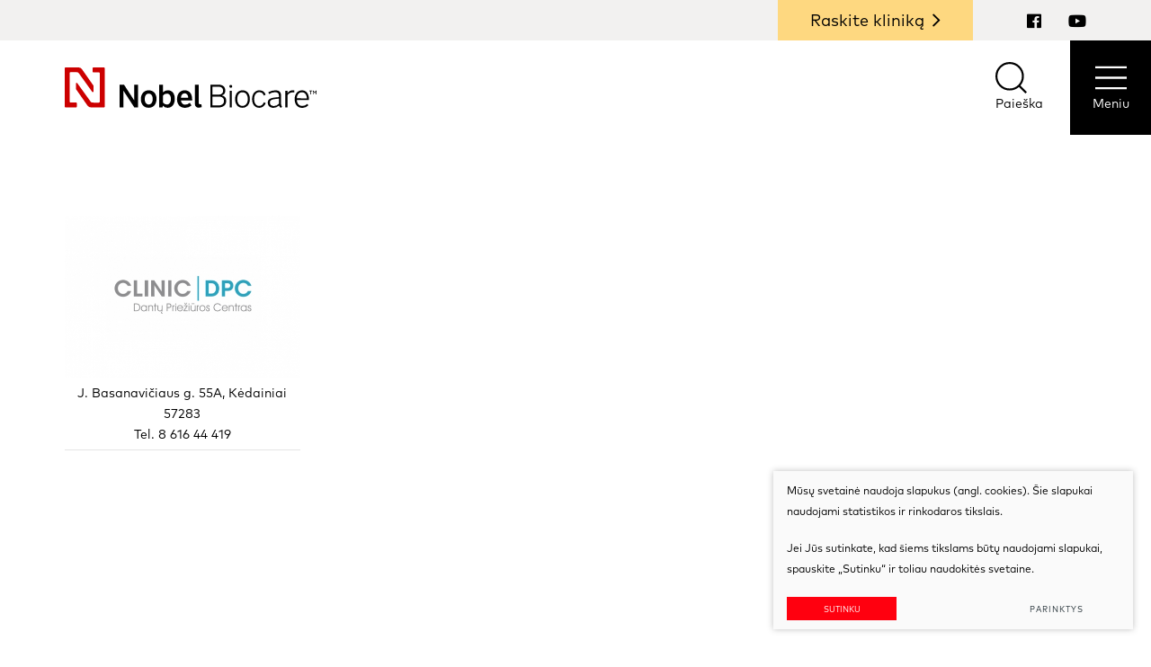

--- FILE ---
content_type: text/html; charset=utf-8
request_url: https://www.nobelbiocare.lt/klinikos/raskite-klinika/kedainiai/
body_size: 6731
content:


<!DOCTYPE html>
<html lang="lt">
<head>
    <meta charset="UTF-8"/>
    
    <title>Kėdainiai - Nobel biocare</title>
    <meta name="viewport" content="width=device-width, initial-scale=1.0">
    <link rel="stylesheet" href="https://www.nobelbiocare.lt/tmp/css/style_16.css?t=1663331109"/>
    <meta name="format-detection" content="telephone=no">
    <link rel="stylesheet" href="https://www.nobelbiocare.lt/tmp/css/style_15.css?t=1603900226"/>

    
        <meta property="og:title" content="Kėdainiai" />
        
        <meta property="og:url" content="https://www.nobelbiocare.lt/klinikos/raskite-klinika/kedainiai/" />
        
        
        
        <meta property="og:type" content="website" />
    
            
    <script>

        var ajaxSuflerLink = '';

        var currency = "";
        var fancy_title = '';
        var out_of_stock = '';
        var after_login = 'https://www.nobelbiocare.lt/klinikos/raskite-klinika/kedainiai/';
        var bing_key = 'Aj1o_Mv_2ujaoQhi_NNPx5apTuK6ehSxs14ISpZYyEsmG6kkAB8eGpdEwwYnPdrI';

        var reg_alias = '';
    </script>
    

    
    
<base href="https://www.nobelbiocare.lt/" />

    
    
        <!-- Google Tag Manager -->
        <script>(function(w,d,s,l,i){w[l]=w[l]||[];w[l].push({'gtm.start':
                    new Date().getTime(),event:'gtm.js'});var f=d.getElementsByTagName(s)[0],
                j=d.createElement(s),dl=l!='dataLayer'?'&l='+l:'';j.async=true;j.src=
                'https://www.googletagmanager.com/gtm.js?id='+i+dl;f.parentNode.insertBefore(j,f);
            })(window,document,'script','dataLayer','GTM-TB55D79');</script>
        <!-- End Google Tag Manager -->
        
</head>

<body class="inner">

    <!-- Google Tag Manager (noscript) -->
    <noscript><iframe src="https://www.googletagmanager.com/ns.html?id=GTM-TB55D79"
                      height="0" width="0" style="display:none;visibility:hidden"></iframe></noscript>
    <!-- End Google Tag Manager (noscript) -->
    


<div class="mobile-additional-content hide">

    <div class="mob-nav-top-line">
        <div class="adresas">
            <a href="tel:(8-5)2683448"
               aria-label="Skambinti: (8-5)2683448">
                <i class="far fa-phone"></i>
            </a>
        </div>
        <div class="mail">
            <a href="mailto:rita.rucinskiene@nobelbiocare.com" aria-label="Rašyti: rita.rucinskiene@nobelbiocare.com">
                <i class="far fa-envelope"></i>
            </a>
        </div>
        <div class="adresas">
            <a href="" target="_blank" rel="noopener noreferrer" aria-label="Vieta žemėlapyje">
                <i class="far fa-map-marker"></i>
            </a>
        </div>
    </div>

    <div class="mob_search">
        <a href="#" aria-label="Paieška">
            <i class="far fa-search"></i>
        </a>
    </div>

</div>




<div class="side-menu-block">
    <div class="side-menu-head">
        <div class="logo">
            <img src="images/icons/svg/ico-4.svg" alt="">
        </div>
        <div class="close">
            <em class="fal fa-plus"></em>
        </div>
    </div>
    <div class="side-menu-menu">
        <nav class="main-menu-container" aria-label="Pagrindinis meniu">
    <ul class="main-menu">
                                        
                        
                <li class=" has-submenu">
                    <a href="https://www.nobelbiocare.lt/apie-mus/">Apie Nobel Biocare </a>
                                        <ul>
            <li class="">
            <a href="https://www.nobelbiocare.lt/musu-tikslas/">Mūsų tikslas</a>
            
        </li>
            <li class="">
            <a href="https://www.nobelbiocare.lt/musu-istorija/">Mūsų istorija</a>
            
        </li>
    </ul>


                </li>

                                            
                        
                <li class=" has-submenu">
                    <a href="https://www.nobelbiocare.lt/clinical-solutions/">Implantavimas</a>
                                        <ul>
            <li class="">
            <a href="https://www.nobelbiocare.lt/kodel-butina-atkurti-prarastus-dantis/">Kodėl būtina atkurti prarastus dantis?</a>
            
        </li>
            <li class="">
            <a href="https://www.nobelbiocare.lt/kas-yra-dantu-implantai/">Kas yra dantų implantai?</a>
            
        </li>
            <li class="">
            <a href="https://www.nobelbiocare.lt/dantu-implantu-privalumai/">Dantų implantų privalumai</a>
            
        </li>
            <li class="">
            <a href="https://www.nobelbiocare.lt/implantavimo-etapai/">Implantavimo etapai</a>
            
        </li>
            <li class="">
            <a href="https://www.nobelbiocare.lt/naujieji-dantys-ant-implantu/">Naujieji dantys ant implantų</a>
            
        </li>
            <li class="">
            <a href="https://www.nobelbiocare.lt/prekiu-garantija/">Prekių garantija</a>
            
        </li>
    </ul>


                </li>

                                            
                        
                <li class=" has-submenu">
                    <a href="https://www.nobelbiocare.lt/lab-solutions/">Gydymo metodai</a>
                                        <ul>
            <li class="">
            <a href="https://www.nobelbiocare.lt/nauji-dantys-vos-per-viena-vizita/">Nauji dantys vos per vieną vizitą</a>
            
        </li>
            <li class="">
            <a href="https://www.nobelbiocare.lt/momentinis-implantavimas/">Momentinis implantavimas</a>
            
        </li>
            <li class="">
            <a href="https://www.nobelbiocare.lt/praradusiems-viena-ar-keleta-dantu/">Praradusiems vieną ar keletą dantų</a>
            
        </li>
            <li class="">
            <a href="https://www.nobelbiocare.lt/praradusiems-visus-dantis/">Praradusiems visus dantis</a>
            
        </li>
            <li class="">
            <a href="https://www.nobelbiocare.lt/turintiems-sunykusi-virsutini-zandikauli/">Turintiems sunykusį viršutinį žandikaulį</a>
            
        </li>
            <li class="">
            <a href="https://www.nobelbiocare.lt/protezavimas-ant-implantu/">Protezavimas ant implantų</a>
            
        </li>
            <li class="">
            <a href="https://www.nobelbiocare.lt/keraminis-implantas/">Keraminis implantas</a>
            
        </li>
    </ul>


                </li>

                                            
                        
                <li class="">
                    <a href="https://www.nobelbiocare.lt/d-u-k/">D.U.K.</a>
                                        
                </li>

                                            
                        
                <li class="">
                    <a href="https://www.nobelbiocare.lt/pacientu-atsiliepimai/">Pacientų atsiliepimai</a>
                                        
                </li>

                                    </ul>
</nav>

    </div>

</div>
<div id="page">
    <header>
        <div class="container fluid">
            <a class="logo" href="https://www.nobelbiocare.lt/"></a>
            <div class="header-content">
                <div class="header-elements">
                    <div class="show-now">
                                                <a href="https://www.nobelbiocare.lt/klinikos/raskite-klinika/">Raskite kliniką<em class="fal fa-angle-right"></em></a>

                    </div>
                    <nav class="top-menu-container" aria-label="Antrinis meniu">
    <ul class="top-menu">
                                </ul>
</nav>

                    <div class="socials">
                        <ul class="socials">
                            <li>
                                <a href="https://www.facebook.com/Dantų-implantai-358014304211818/?fref=ts">
                                    <i class="fab fa-facebook"></i>
                                </a>
                            </li>
                            <li>
                                <a href="https://www.facebook.com/Dantų-implantai-358014304211818/?fref=ts">
                                    <i class="fab fa-youtube"></i>
                                </a>
                            </li>
                        </ul>
                    </div>
                </div>
                <div class="header-menu-element">
                    <div class="search-place">
                        <a class="search-toggler" data-class-toggle="opened" aria-label="Atidaryti paiešką">
                            <img src="images/icons/svg/ico-1.svg" alt="">
                            Paieška
                        </a>
                        <div class="search-container">
                            <form id="cntnt01moduleform_1" method="get" action="https://www.nobelbiocare.lt/paieska/" class="cms_form">
<div class="hidden">
<input type="hidden" name="mact" value="Search,cntnt01,dosearch,0" />
<input type="hidden" name="cntnt01returnid" value="71" />
</div>

<input type="hidden" id="cntnt01origreturnid" name="cntnt01origreturnid" value="57" />

<input type="text" id="cntnt01searchinput" aria-label="Paieškos laukelis" class="search-sufler" autocomplete="off" name="cntnt01searchinput" placeholder="Paieška"
       value=""/>
<input type="hidden" name="anticsrf" value="a4d291c3a23faf3b83a25cc339a3dd989e6926771167eed568aa90b0d7bff528">

<button type="submit" aria-label="Spauskite mygtuką ieškoti" value="&#xf002">
    <img src="images/icons/svg/ico-1.svg" alt="">
</button>
</form>

                        </div>
                    </div>
                    <div class="side-menu-container">
                        <div class="side-menu-button">
                            <img src="images/icons/svg/ico-3.svg" alt="">
                            Meniu
                        </div>
                    </div>
                </div>
            </div>
        </div>
    </header>
    <main>



















































    
            <section class="content-colls-section">
            <div class="container fluid">
                <div class="content-colls">
                    <div class="mainbar">
                                                                                    <div class="page-module">
                                                <div class="ajax-prod-element">
            <div class="filter-result">
                                    <div>
                        <a href="https://www.clinicdpc.lt/" class="filter-item">
                            <div class="logo">
                                                                                                            <picture><source media="(max-width: 500px)" srcset="https://www.nobelbiocare.lt/uploads/_CGSmartImage/dpc_1651147533-7cede1a5b4715df7022b5934208024d3.jpg 2x"><source media="(min-width: 501px)" srcset="https://www.nobelbiocare.lt/uploads/_CGSmartImage/dpc_1651147533-907d824b80697d0008dcac33c47d3df8.jpg 2x"><img width="260" height="180" src="https://www.nobelbiocare.lt/uploads/_CGSmartImage/dpc_1651147533-907d824b80697d0008dcac33c47d3df8.jpg"   /></picture>
                                                                                                </div>
                            <div class="descr">
                                J. Basanavičiaus g. 55A, Kėdainiai 57283<br>
                                Tel. 8 616 44 419
                            </div>
                        </a>
                    </div>
                            </div>
            <br>
            <br>
            

<link rel="stylesheet" href="/modules/Zemelapis/lib/style_bing.css?v=2">

<script type='text/javascript'
     src='https://www.bing.com/api/maps/mapcontrol?callback=GetMap&setLang=lt'
     async defer></script>
 <script type="text/javascript">
 var map, clusterLayer, infobox, clustering='', txst='';

 var txst={
   "version": "1.0",
   "settings": {
     "landColor": "#f9f9f9"
   },
   "elements": {
     "mapElement": {
       "labelColor": "#555555"
      //   "labelOutlineColor": "#000000"

     },
     "political": {
       "borderStrokeColor": "#E9E9E9",
       "borderOutlineColor": "#FFFFFF"
     },
     "point": {
       "iconColor": "#0C4152",
       "fillColor": "#000000",
       "strokeColor": "#0C4152"
     },
     "transportation": {
       "strokeColor": "#FFFFFF",
       "fillColor": "#FFFFFF"
     },
     "highway": {
       "strokeColor": "#ffffff",
       "fillColor": "#ffffff"
     },
     "controlledAccessHighway": {
       "strokeColor": "#FFFFFF",
       "fillColor": "#ffffff"
     },
     "arterialRoad": {
       "strokeColor": "#FFFFFF",
       "fillColor": "#ffffff"
     },
     "majorRoad": {
       "strokeColor": "#FFFFFF",
       "fillColor": "#FFFFFF"
     },
     "railway": {
     //     "strokeColor": "#146474",
       "fillColor": "#ffffff"
     },
     "structure": {
       "fillColor": "#FFFFFF"
     },
     "water": {
      // "fillColor": "#7fe094",
       "fillColor": "#e9e9e9",

     },
     "area": {
       "fillColor": "#f5f5f5",

     },
          "transit": {
            "visible": false
          }

   }
 }
 function GetMap() {
   map = new Microsoft.Maps.Map('#BMap', {
     credentials: 'Aj1o_Mv_2ujaoQhi_NNPx5apTuK6ehSxs14ISpZYyEsmG6kkAB8eGpdEwwYnPdrI',
     customMapStyle: txst,
    center: new Microsoft.Maps.Location(55.28450056502661, 23.962997466218862),
    disableScrollWheelZoom: true,
    disableZooming: false,
    enableHighDpi: true,
    showLocateMeButton: false,
    showMapLabels: false,
    mapTypeId: Microsoft.Maps.MapTypeId.grayscale,
   // mapTypeId: Microsoft.Maps.MapTypeId.birdseye, //tuomet uzkomentuoti disable birdseye
    showMapTypeSelector: false,
    showScalebar: false,
    showTermsLink: false,
    showZoomButtons: true,
    liteMode: false,
    allowHidingLabelsOfRoad: true,
    disableBirdseye: true,
    zoom: 7
   });




        infobox = new Microsoft.Maps.Infobox(map.getCenter(), {
            visible: false
  });

        infobox.setMap(map);

    var center = map.getCenter();

var pins = [];


          


      var loc = new Microsoft.Maps.Location(55.286810775359015, 23.973389853949904);
     pintmp = new Microsoft.Maps.Pushpin(loc, {
     icon: 'https://www.nobelbiocare.lt/images/map/image.png',
     anchor: new Microsoft.Maps.Point(31,70),
     title: '',
    //  subTitle: '',
     text: '',

   });


   pintmp.metadata = {
    title: '',
    description: '<form action="https://maps.google.com/maps" method="get" target="_blank" style="margin:0; padding:0"><input type="text" placeholder="Įveskite iš kur važiuosite" maxlength="48" name="saddr" id="saddr" class="submit_input" value=""><input value="Sudaryti maršrutą" type="SUBMIT" class="submit_button"><input type="hidden" name="hl" value="lt"><input type="hidden" name="daddr" id="daddr" value="55.286810775359015, 23.973389853949904"></form>',
    pinH: 70
   };
     



         Microsoft.Maps.Events.addHandler(pintmp, 'click', function (e) {


                if (e.target.metadata) {
                    //Set the infobox options with the metadata of the pushpin.


     var h = e.target.metadata.pinH * -1;
                    infobox.setOptions({
                        location: e.target.getLocation(),
                        title: e.target.metadata.title,
                        description: e.target.metadata.description,
                        visible: true,
            maxHeight: 500,
                        showPointer: false
                    });
          var buffer = 25;

        var infoboxOffset = infobox.getOffset();
        var infoboxAnchor = infobox.getAnchor();
        var infoboxLocation = map.tryLocationToPixel(e.target.getLocation(), Microsoft.Maps.PixelReference.control);
        var dx = infoboxLocation.x + infoboxOffset.x - infoboxAnchor.x;

        var dy = infoboxLocation.y - 25 - infoboxAnchor.y;

        if (dy < buffer) {    //Infobox overlaps with top of map.
                             //Offset in opposite direction.
                             dy *= -1;

                             //add buffer from the top edge of the map.
                             dy += buffer;
                         } else {
                             //If dy is greater than zero than it does not overlap.
                             dy = 0;
                         }

                         if (dx < buffer) {    //Check to see if overlapping with left side of map.
                             //Offset in opposite direction.
                             dx *= -1;

                             //add a buffer from the left edge of the map.
                             dx += buffer;
                         } else {              //Check to see if overlapping with right side of map.
                             dx = map.getWidth() - infoboxLocation.x + infoboxAnchor.x - infobox.getWidth();

                             //If dx is greater than zero then it does not overlap.
                             if (dx > buffer) {
                                 dx = 0;
                             } else {
                                 //add a buffer from the right edge of the map.
                                 dx -= buffer;
                             }
                         }

                         //Adjust the map so infobox is in view
                         if (dx != 0 || dy != 0) {
                             map.setView({ centerOffset: new Microsoft.Maps.Point(dx, dy), center: map.getCenter() });
                         }

                }


   });
   
   pins.push(pintmp);
     //Create a pushpin
    //   var pin = new Microsoft.Maps.Pushpin(loc, { color: 'yellow' });



if (clustering){
   Microsoft.Maps.loadModule("Microsoft.Maps.Clustering", function () {
     clusterLayer = new Microsoft.Maps.ClusterLayer(pins, {
      clusteredPinCallback: function(clusterPin){
       clusterPin.setOptions({ color: 'blue' });
     }
     });
     map.layers.insert(clusterLayer);
   });
}else{
for (var i = 0; i < pins.length; i++) {

 map.entities.push(pins[i]);
}


}

 }

 </script>
</head>

 <div id="BMap" style="position:relative;display:block;width: 100%;height:500px"></div>


        </div>
    
                                </div>
                                                        <br>
                            <br>
                            <div class="info-block">
                                
                                <br>
                                <img alt="" src="" width="100%">
                                <br>
                                
                            </div>
                        
                                            </div>
                </div>
            </div>
        </section>
        

</main>
<section class="footer-colls-section">
    <div class="container">
        <div class="footer-colls">
            <div>
                <p>UAB „Nobel Biocare" – dantų implantavimo pradininkė, pasaulio implantavimo ir estetinės odontologijos rinkos lyderė. Kompanijos patirtis implantavimo srityje siekia daugiau nei 40 metų.</p>
<p><a href="musu-istorija-musu-istorija/">Skaitykite plačiau apie kompaniją</a></p>
            </div>
            <div>
                <div class="footer-socials">
                    <ul class="socials">
                                                    <li>
                                <a href="https://www.facebook.com/Dantų-implantai-358014304211818/?fref=ts" target="_blank">
                                    <i class="fab fa-facebook"></i>
                                </a>
                            </li>
                                                                            <li>
                                <a href="https://www.youtube.com/user/nobelbiocarecom" target="_blank">
                                    <i class="fab fa-youtube"></i>
                                </a>
                            </li>
                                            </ul>
                </div>
            </div>
            <div>
                <p><a href="clinical-solutions/" target="_blank">Implantavimas</a><br /><a href="lab-solutions/" target="_blank">Gydymo metodai</a><a href="klinikos/raskite-klinika/" target="_blank"><br />Raskite kliniką</a><br /><a href="apatinis-menu-kontaktai/" target="_blank">Kontaktai</a><br /><br /></p>
            </div>
        </div>
    </div>
</section>
<div class="footer-menu-container">
    <div class="container">
        <div class="footer-menu">
                <ul class="footer-menu" aria-label="Susijusios nuorodos">
                                                        <li class="">
                    <a href="https://www.nobelbiocare.lt/duomenu-apsauga/">Privatumo politika</a>
                </li>
                                                <li class="">
                    <a href="https://www.nobelbiocare.lt/prekiu-garantija/">Garantija</a>
                </li>
                        </ul>

        </div>
    </div>
</div>
<footer>
    <div class="container">
        <div class="footer-content">
            <div>
                
                <div class="policy_link">
   &nbsp;
   &nbsp;
   <a href="/duomenu-apsauga/">
    Duomenų apsauga
   </a>
  </div>
    <br>
                © 2021 Visos teisės saugomos
            </div>
        </div>
    </div>
</footer>
</div>

<script src="libs/jquery/dist/jquery.min.js" type="text/javascript"></script>
<script src="libs/fancybox/dist/jquery.fancybox.min.js" type="text/javascript"></script>
<script src="libs/TurnWheel/jReject/js/jquery.reject.js" type="text/javascript"></script>

<script src="libs/swiper/package/js/swiper.min.js" type="text/javascript"></script>

<script src="js/modernizr.js" type="text/javascript"></script>
<script  type="application/javascript" src="https://www.nobelbiocare.lt/tmp/js/script_17.js?t=1661937828"></script>
<script src="js/johndyer-mediaelement/build/mediaelement-and-player.min.js" type="text/javascript"></script>
<script src="/js/uploader/js/plupload.full.min.js" type="text/javascript"></script>
<script  type="application/javascript" src="https://www.nobelbiocare.lt/tmp/js/script_10.js?t=1582556835"></script>
<script  type="application/javascript" src="https://www.nobelbiocare.lt/tmp/js/script_18.js?t=1630677772"></script>
<script  type="application/javascript" src="https://www.nobelbiocare.lt/tmp/js/script_14.js?t=1631003825"></script>



        <script src="/js/cookie.js" type="text/javascript"></script>
        <link rel="stylesheet" href="/css/cookie.css">

        <div class="cookie-section">
            <div class="descr">
                <p>Mūsų svetainė naudoja slapukus (angl. cookies). Šie slapukai naudojami statistikos ir rinkodaros tikslais.</p>
<p>Jei Jūs sutinkate, kad šiems tikslams būtų naudojami slapukai, spauskite „Sutinku“ ir toliau naudokitės svetaine.</p>
                
            </div>
            <div class="descr2" id="cookie_conf">
                <div class="cblock-1">
                    <div class="aditional_form_info">
                                        <p>Kad veiktų užklausos forma, naudojame sistemą „Google ReCaptcha“, kuri padeda atskirti jus nuo interneto robotų, kurie siunčia brukalus (angl. spam) ir panašaus tipo informaciją. </p>
<p>Taigi, kad šios užklausos forma užtikrintai veiktų, jūs turite pažymėti „Sutinku su našumo slapukais“.</p>
                
                    </div>
                    <strong>Slapukų naudojimo parinktys</strong>
<p>Jūs galite pasirinkti, kuriuos slapukus leidžiate naudoti. <br /><a href="/duomenu-apsauga/" target="_blank">Plačiau apie slapukų ir privatumo politiką</a>.</p>
                

                </div>

                <div class="cblock-2">

                    <table class="cookie-table" cellpadding="0" cellspacing="0">
                        <tbody>
                            <tr>
                                <th>
                                    Pasirinkimas
                                </th>
                                <th>
                                    Paaiškinimas                 
                                </th>
                            </tr>
                            <tr>
                                <td>
                                    <input type="checkbox" id="cookie_policy_1" name="cookie_policy_1" aria-label="Funkciniai slapukai (būtini)" value="1" checked disabled="disabled">
                                </td>
                                <td>
                                    <label for="cookie_policy_1">                <strong>Funkciniai slapukai (būtini)</strong>
<p>Šie slapukai yra būtini, kad veiktų svetainė, ir negali būti išjungti. Šie slapukai nesaugo jokių duomenų, pagal kuriuos būtų galima jus asmeniškai atpažinti, ir yra ištrinami išėjus iš svetainės.</p>
                </label>
                                </td>
                            </tr>
                            <tr>
                                <td>
                                    <input type="checkbox" id="cookie_policy_2" name="cookie_policy_2" aria-label="Našumo slapukai" checked value="2">
                                </td>
                                <td>
    
                                    <label for="cookie_policy_2">                <strong>Našumo slapukai</strong>
<p>Šie slapukai leidžia apskaičiuoti, kaip dažnai lankomasi svetainėje, ir nustatyti duomenų srauto šaltinius – tik turėdami tokią informaciją galėsime patobulinti svetainės veikimą. Jie padeda mums atskirti, kurie puslapiai yra populiariausi, ir matyti, kaip vartotojai naudojasi svetaine. Tam mes naudojamės „Google Analytics“ statistikos sistema. Surinktos informacijos neplatiname. Surinkta informacija yra visiškai anonimiška ir tiesiogiai jūsų neidentifikuoja.</p>
                </label>
                                </td>
                            </tr>
                            <tr>
                                <td>
                                    <input type="checkbox" id="cookie_policy_3" name="cookie_policy_3" aria-label="Reklaminiai slapukai"  value="3">
                                </td>
                                <td>
                                    <label for="cookie_policy_3">                <strong>Reklaminiai slapukai</strong>
<p>Šie slapukai yra naudojami trečiųjų šalių, kad būtų galima pateikti reklamą, atitinkančią jūsų poreikius. Mes naudojame slapukus, kurie padeda rinkti informaciją apie jūsų veiksmus internete ir leidžia sužinoti, kuo jūs domitės, taigi galime pateikti tik Jus dominančią reklamą. Jeigu nesutinkate, kad jums rodytume reklamą, palikite šį langelį nepažymėtą.</p>
                </label>
                                </td>
                            </tr>
                        </tbody>
                    </table>

                </div>

                <div class="cblock-3 descr3">
                    <div class="pure-g">
                        <div class="pure-u-1-1">
                            <a class="ext_button f_11 uppercase red-style nowrap submit-part-cookie">

                                Sutinku
                            </a>

                            <a class="ext_button f_11 uppercase red-style nowrap cookie-cancel submit-none-cookie">
                                Nesutinku

                            </a>

                        </div>
                    </div>

                </div>
            </div>
            <div class="cookie-block">
                <div>
                    <a class="ext_button f_9 uppercase red-style nowrap submit-cookie" aria-label="Sutinku">
                        Sutinku
                    </a>
                </div>
                <div>
                    <a href="#cookie_conf"
                       class="ext_button f_9 uppercase trg-style nowrap  fancy2" aria-label="Parinktys">
                        Parinktys
                    </a>
                </div>

            </div>
        </div>
    
</body>
</html>

--- FILE ---
content_type: text/html; charset=utf-8
request_url: https://www.nobelbiocare.lt/klinikos/raskite-klinika/kedainiai/
body_size: 6637
content:


<!DOCTYPE html>
<html lang="lt">
<head>
    <meta charset="UTF-8"/>
    
    <title>Kėdainiai - Nobel biocare</title>
    <meta name="viewport" content="width=device-width, initial-scale=1.0">
    <link rel="stylesheet" href="https://www.nobelbiocare.lt/tmp/css/style_16.css?t=1663331109"/>
    <meta name="format-detection" content="telephone=no">
    <link rel="stylesheet" href="https://www.nobelbiocare.lt/tmp/css/style_15.css?t=1603900226"/>

    
        <meta property="og:title" content="Kėdainiai" />
        
        <meta property="og:url" content="https://www.nobelbiocare.lt/klinikos/raskite-klinika/kedainiai/" />
        
        
        
        <meta property="og:type" content="website" />
    
            
    <script>

        var ajaxSuflerLink = '';

        var currency = "";
        var fancy_title = '';
        var out_of_stock = '';
        var after_login = 'https://www.nobelbiocare.lt/klinikos/raskite-klinika/kedainiai/';
        var bing_key = 'Aj1o_Mv_2ujaoQhi_NNPx5apTuK6ehSxs14ISpZYyEsmG6kkAB8eGpdEwwYnPdrI';

        var reg_alias = '';
    </script>
    

    
    
<base href="https://www.nobelbiocare.lt/" />

    
    
        <!-- Google Tag Manager -->
        <script>(function(w,d,s,l,i){w[l]=w[l]||[];w[l].push({'gtm.start':
                    new Date().getTime(),event:'gtm.js'});var f=d.getElementsByTagName(s)[0],
                j=d.createElement(s),dl=l!='dataLayer'?'&l='+l:'';j.async=true;j.src=
                'https://www.googletagmanager.com/gtm.js?id='+i+dl;f.parentNode.insertBefore(j,f);
            })(window,document,'script','dataLayer','GTM-TB55D79');</script>
        <!-- End Google Tag Manager -->
        
</head>

<body class="inner">

    <!-- Google Tag Manager (noscript) -->
    <noscript><iframe src="https://www.googletagmanager.com/ns.html?id=GTM-TB55D79"
                      height="0" width="0" style="display:none;visibility:hidden"></iframe></noscript>
    <!-- End Google Tag Manager (noscript) -->
    


<div class="mobile-additional-content hide">

    <div class="mob-nav-top-line">
        <div class="adresas">
            <a href="tel:(8-5)2683448"
               aria-label="Skambinti: (8-5)2683448">
                <i class="far fa-phone"></i>
            </a>
        </div>
        <div class="mail">
            <a href="mailto:rita.rucinskiene@nobelbiocare.com" aria-label="Rašyti: rita.rucinskiene@nobelbiocare.com">
                <i class="far fa-envelope"></i>
            </a>
        </div>
        <div class="adresas">
            <a href="" target="_blank" rel="noopener noreferrer" aria-label="Vieta žemėlapyje">
                <i class="far fa-map-marker"></i>
            </a>
        </div>
    </div>

    <div class="mob_search">
        <a href="#" aria-label="Paieška">
            <i class="far fa-search"></i>
        </a>
    </div>

</div>




<div class="side-menu-block">
    <div class="side-menu-head">
        <div class="logo">
            <img src="images/icons/svg/ico-4.svg" alt="">
        </div>
        <div class="close">
            <em class="fal fa-plus"></em>
        </div>
    </div>
    <div class="side-menu-menu">
        <nav class="main-menu-container" aria-label="Pagrindinis meniu">
    <ul class="main-menu">
                                        
                        
                <li class=" has-submenu">
                    <a href="https://www.nobelbiocare.lt/apie-mus/">Apie Nobel Biocare </a>
                                        <ul>
            <li class="">
            <a href="https://www.nobelbiocare.lt/musu-tikslas/">Mūsų tikslas</a>
            
        </li>
            <li class="">
            <a href="https://www.nobelbiocare.lt/musu-istorija/">Mūsų istorija</a>
            
        </li>
    </ul>


                </li>

                                            
                        
                <li class=" has-submenu">
                    <a href="https://www.nobelbiocare.lt/clinical-solutions/">Implantavimas</a>
                                        <ul>
            <li class="">
            <a href="https://www.nobelbiocare.lt/kodel-butina-atkurti-prarastus-dantis/">Kodėl būtina atkurti prarastus dantis?</a>
            
        </li>
            <li class="">
            <a href="https://www.nobelbiocare.lt/kas-yra-dantu-implantai/">Kas yra dantų implantai?</a>
            
        </li>
            <li class="">
            <a href="https://www.nobelbiocare.lt/dantu-implantu-privalumai/">Dantų implantų privalumai</a>
            
        </li>
            <li class="">
            <a href="https://www.nobelbiocare.lt/implantavimo-etapai/">Implantavimo etapai</a>
            
        </li>
            <li class="">
            <a href="https://www.nobelbiocare.lt/naujieji-dantys-ant-implantu/">Naujieji dantys ant implantų</a>
            
        </li>
            <li class="">
            <a href="https://www.nobelbiocare.lt/prekiu-garantija/">Prekių garantija</a>
            
        </li>
    </ul>


                </li>

                                            
                        
                <li class=" has-submenu">
                    <a href="https://www.nobelbiocare.lt/lab-solutions/">Gydymo metodai</a>
                                        <ul>
            <li class="">
            <a href="https://www.nobelbiocare.lt/nauji-dantys-vos-per-viena-vizita/">Nauji dantys vos per vieną vizitą</a>
            
        </li>
            <li class="">
            <a href="https://www.nobelbiocare.lt/momentinis-implantavimas/">Momentinis implantavimas</a>
            
        </li>
            <li class="">
            <a href="https://www.nobelbiocare.lt/praradusiems-viena-ar-keleta-dantu/">Praradusiems vieną ar keletą dantų</a>
            
        </li>
            <li class="">
            <a href="https://www.nobelbiocare.lt/praradusiems-visus-dantis/">Praradusiems visus dantis</a>
            
        </li>
            <li class="">
            <a href="https://www.nobelbiocare.lt/turintiems-sunykusi-virsutini-zandikauli/">Turintiems sunykusį viršutinį žandikaulį</a>
            
        </li>
            <li class="">
            <a href="https://www.nobelbiocare.lt/protezavimas-ant-implantu/">Protezavimas ant implantų</a>
            
        </li>
            <li class="">
            <a href="https://www.nobelbiocare.lt/keraminis-implantas/">Keraminis implantas</a>
            
        </li>
    </ul>


                </li>

                                            
                        
                <li class="">
                    <a href="https://www.nobelbiocare.lt/d-u-k/">D.U.K.</a>
                                        
                </li>

                                            
                        
                <li class="">
                    <a href="https://www.nobelbiocare.lt/pacientu-atsiliepimai/">Pacientų atsiliepimai</a>
                                        
                </li>

                                    </ul>
</nav>

    </div>

</div>
<div id="page">
    <header>
        <div class="container fluid">
            <a class="logo" href="https://www.nobelbiocare.lt/"></a>
            <div class="header-content">
                <div class="header-elements">
                    <div class="show-now">
                                                <a href="https://www.nobelbiocare.lt/klinikos/raskite-klinika/">Raskite kliniką<em class="fal fa-angle-right"></em></a>

                    </div>
                    <nav class="top-menu-container" aria-label="Antrinis meniu">
    <ul class="top-menu">
                                </ul>
</nav>

                    <div class="socials">
                        <ul class="socials">
                            <li>
                                <a href="https://www.facebook.com/Dantų-implantai-358014304211818/?fref=ts">
                                    <i class="fab fa-facebook"></i>
                                </a>
                            </li>
                            <li>
                                <a href="https://www.facebook.com/Dantų-implantai-358014304211818/?fref=ts">
                                    <i class="fab fa-youtube"></i>
                                </a>
                            </li>
                        </ul>
                    </div>
                </div>
                <div class="header-menu-element">
                    <div class="search-place">
                        <a class="search-toggler" data-class-toggle="opened" aria-label="Atidaryti paiešką">
                            <img src="images/icons/svg/ico-1.svg" alt="">
                            Paieška
                        </a>
                        <div class="search-container">
                            <form id="cntnt01moduleform_1" method="get" action="https://www.nobelbiocare.lt/paieska/" class="cms_form">
<div class="hidden">
<input type="hidden" name="mact" value="Search,cntnt01,dosearch,0" />
<input type="hidden" name="cntnt01returnid" value="71" />
</div>

<input type="hidden" id="cntnt01origreturnid" name="cntnt01origreturnid" value="57" />

<input type="text" id="cntnt01searchinput" aria-label="Paieškos laukelis" class="search-sufler" autocomplete="off" name="cntnt01searchinput" placeholder="Paieška"
       value=""/>
<input type="hidden" name="anticsrf" value="a4d291c3a23faf3b83a25cc339a3dd989e6926771167eed568aa90b0d7bff528">

<button type="submit" aria-label="Spauskite mygtuką ieškoti" value="&#xf002">
    <img src="images/icons/svg/ico-1.svg" alt="">
</button>
</form>

                        </div>
                    </div>
                    <div class="side-menu-container">
                        <div class="side-menu-button">
                            <img src="images/icons/svg/ico-3.svg" alt="">
                            Meniu
                        </div>
                    </div>
                </div>
            </div>
        </div>
    </header>
    <main>



















































    
            <section class="content-colls-section">
            <div class="container fluid">
                <div class="content-colls">
                    <div class="mainbar">
                                                                                    <div class="page-module">
                                                <div class="ajax-prod-element">
            <div class="filter-result">
                                    <div>
                        <a href="https://www.clinicdpc.lt/" class="filter-item">
                            <div class="logo">
                                                                                                            <picture><source media="(max-width: 500px)" srcset="https://www.nobelbiocare.lt/uploads/_CGSmartImage/dpc_1651147533-7cede1a5b4715df7022b5934208024d3.jpg 2x"><source media="(min-width: 501px)" srcset="https://www.nobelbiocare.lt/uploads/_CGSmartImage/dpc_1651147533-907d824b80697d0008dcac33c47d3df8.jpg 2x"><img width="260" height="180" src="https://www.nobelbiocare.lt/uploads/_CGSmartImage/dpc_1651147533-907d824b80697d0008dcac33c47d3df8.jpg"   /></picture>
                                                                                                </div>
                            <div class="descr">
                                J. Basanavičiaus g. 55A, Kėdainiai 57283<br>
                                Tel. 8 616 44 419
                            </div>
                        </a>
                    </div>
                            </div>
            <br>
            <br>
            

<link rel="stylesheet" href="/modules/Zemelapis/lib/style_bing.css?v=2">

<script type='text/javascript'
     src='https://www.bing.com/api/maps/mapcontrol?callback=GetMap&setLang=lt'
     async defer></script>
 <script type="text/javascript">
 var map, clusterLayer, infobox, clustering='', txst='';

 var txst={
   "version": "1.0",
   "settings": {
     "landColor": "#f9f9f9"
   },
   "elements": {
     "mapElement": {
       "labelColor": "#555555"
      //   "labelOutlineColor": "#000000"

     },
     "political": {
       "borderStrokeColor": "#E9E9E9",
       "borderOutlineColor": "#FFFFFF"
     },
     "point": {
       "iconColor": "#0C4152",
       "fillColor": "#000000",
       "strokeColor": "#0C4152"
     },
     "transportation": {
       "strokeColor": "#FFFFFF",
       "fillColor": "#FFFFFF"
     },
     "highway": {
       "strokeColor": "#ffffff",
       "fillColor": "#ffffff"
     },
     "controlledAccessHighway": {
       "strokeColor": "#FFFFFF",
       "fillColor": "#ffffff"
     },
     "arterialRoad": {
       "strokeColor": "#FFFFFF",
       "fillColor": "#ffffff"
     },
     "majorRoad": {
       "strokeColor": "#FFFFFF",
       "fillColor": "#FFFFFF"
     },
     "railway": {
     //     "strokeColor": "#146474",
       "fillColor": "#ffffff"
     },
     "structure": {
       "fillColor": "#FFFFFF"
     },
     "water": {
      // "fillColor": "#7fe094",
       "fillColor": "#e9e9e9",

     },
     "area": {
       "fillColor": "#f5f5f5",

     },
          "transit": {
            "visible": false
          }

   }
 }
 function GetMap() {
   map = new Microsoft.Maps.Map('#BMap', {
     credentials: 'Aj1o_Mv_2ujaoQhi_NNPx5apTuK6ehSxs14ISpZYyEsmG6kkAB8eGpdEwwYnPdrI',
     customMapStyle: txst,
    center: new Microsoft.Maps.Location(55.28450056502661, 23.962997466218862),
    disableScrollWheelZoom: true,
    disableZooming: false,
    enableHighDpi: true,
    showLocateMeButton: false,
    showMapLabels: false,
    mapTypeId: Microsoft.Maps.MapTypeId.grayscale,
   // mapTypeId: Microsoft.Maps.MapTypeId.birdseye, //tuomet uzkomentuoti disable birdseye
    showMapTypeSelector: false,
    showScalebar: false,
    showTermsLink: false,
    showZoomButtons: true,
    liteMode: false,
    allowHidingLabelsOfRoad: true,
    disableBirdseye: true,
    zoom: 7
   });




        infobox = new Microsoft.Maps.Infobox(map.getCenter(), {
            visible: false
  });

        infobox.setMap(map);

    var center = map.getCenter();

var pins = [];


          


      var loc = new Microsoft.Maps.Location(55.286810775359015, 23.973389853949904);
     pintmp = new Microsoft.Maps.Pushpin(loc, {
     icon: 'https://www.nobelbiocare.lt/images/map/image.png',
     anchor: new Microsoft.Maps.Point(31,70),
     title: '',
    //  subTitle: '',
     text: '',

   });


   pintmp.metadata = {
    title: '',
    description: '<form action="https://maps.google.com/maps" method="get" target="_blank" style="margin:0; padding:0"><input type="text" placeholder="Įveskite iš kur važiuosite" maxlength="48" name="saddr" id="saddr" class="submit_input" value=""><input value="Sudaryti maršrutą" type="SUBMIT" class="submit_button"><input type="hidden" name="hl" value="lt"><input type="hidden" name="daddr" id="daddr" value="55.286810775359015, 23.973389853949904"></form>',
    pinH: 70
   };
     



         Microsoft.Maps.Events.addHandler(pintmp, 'click', function (e) {


                if (e.target.metadata) {
                    //Set the infobox options with the metadata of the pushpin.


     var h = e.target.metadata.pinH * -1;
                    infobox.setOptions({
                        location: e.target.getLocation(),
                        title: e.target.metadata.title,
                        description: e.target.metadata.description,
                        visible: true,
            maxHeight: 500,
                        showPointer: false
                    });
          var buffer = 25;

        var infoboxOffset = infobox.getOffset();
        var infoboxAnchor = infobox.getAnchor();
        var infoboxLocation = map.tryLocationToPixel(e.target.getLocation(), Microsoft.Maps.PixelReference.control);
        var dx = infoboxLocation.x + infoboxOffset.x - infoboxAnchor.x;

        var dy = infoboxLocation.y - 25 - infoboxAnchor.y;

        if (dy < buffer) {    //Infobox overlaps with top of map.
                             //Offset in opposite direction.
                             dy *= -1;

                             //add buffer from the top edge of the map.
                             dy += buffer;
                         } else {
                             //If dy is greater than zero than it does not overlap.
                             dy = 0;
                         }

                         if (dx < buffer) {    //Check to see if overlapping with left side of map.
                             //Offset in opposite direction.
                             dx *= -1;

                             //add a buffer from the left edge of the map.
                             dx += buffer;
                         } else {              //Check to see if overlapping with right side of map.
                             dx = map.getWidth() - infoboxLocation.x + infoboxAnchor.x - infobox.getWidth();

                             //If dx is greater than zero then it does not overlap.
                             if (dx > buffer) {
                                 dx = 0;
                             } else {
                                 //add a buffer from the right edge of the map.
                                 dx -= buffer;
                             }
                         }

                         //Adjust the map so infobox is in view
                         if (dx != 0 || dy != 0) {
                             map.setView({ centerOffset: new Microsoft.Maps.Point(dx, dy), center: map.getCenter() });
                         }

                }


   });
   
   pins.push(pintmp);
     //Create a pushpin
    //   var pin = new Microsoft.Maps.Pushpin(loc, { color: 'yellow' });



if (clustering){
   Microsoft.Maps.loadModule("Microsoft.Maps.Clustering", function () {
     clusterLayer = new Microsoft.Maps.ClusterLayer(pins, {
      clusteredPinCallback: function(clusterPin){
       clusterPin.setOptions({ color: 'blue' });
     }
     });
     map.layers.insert(clusterLayer);
   });
}else{
for (var i = 0; i < pins.length; i++) {

 map.entities.push(pins[i]);
}


}

 }

 </script>
</head>

 <div id="BMap" style="position:relative;display:block;width: 100%;height:500px"></div>


        </div>
    
                                </div>
                                                        <br>
                            <br>
                            <div class="info-block">
                                
                                <br>
                                <img alt="" src="" width="100%">
                                <br>
                                
                            </div>
                        
                                            </div>
                </div>
            </div>
        </section>
        

</main>
<section class="footer-colls-section">
    <div class="container">
        <div class="footer-colls">
            <div>
                <p>UAB „Nobel Biocare" – dantų implantavimo pradininkė, pasaulio implantavimo ir estetinės odontologijos rinkos lyderė. Kompanijos patirtis implantavimo srityje siekia daugiau nei 40 metų.</p>
<p><a href="musu-istorija-musu-istorija/">Skaitykite plačiau apie kompaniją</a></p>
            </div>
            <div>
                <div class="footer-socials">
                    <ul class="socials">
                                                    <li>
                                <a href="https://www.facebook.com/Dantų-implantai-358014304211818/?fref=ts" target="_blank">
                                    <i class="fab fa-facebook"></i>
                                </a>
                            </li>
                                                                            <li>
                                <a href="https://www.youtube.com/user/nobelbiocarecom" target="_blank">
                                    <i class="fab fa-youtube"></i>
                                </a>
                            </li>
                                            </ul>
                </div>
            </div>
            <div>
                <p><a href="clinical-solutions/" target="_blank">Implantavimas</a><br /><a href="lab-solutions/" target="_blank">Gydymo metodai</a><a href="klinikos/raskite-klinika/" target="_blank"><br />Raskite kliniką</a><br /><a href="apatinis-menu-kontaktai/" target="_blank">Kontaktai</a><br /><br /></p>
            </div>
        </div>
    </div>
</section>
<div class="footer-menu-container">
    <div class="container">
        <div class="footer-menu">
                <ul class="footer-menu" aria-label="Susijusios nuorodos">
                                                        <li class="">
                    <a href="https://www.nobelbiocare.lt/duomenu-apsauga/">Privatumo politika</a>
                </li>
                                                <li class="">
                    <a href="https://www.nobelbiocare.lt/prekiu-garantija/">Garantija</a>
                </li>
                        </ul>

        </div>
    </div>
</div>
<footer>
    <div class="container">
        <div class="footer-content">
            <div>
                
                <div class="policy_link">
   &nbsp;
   &nbsp;
   <a href="/duomenu-apsauga/">
    Duomenų apsauga
   </a>
  </div>
    <br>
                © 2021 Visos teisės saugomos
            </div>
        </div>
    </div>
</footer>
</div>

<script src="libs/jquery/dist/jquery.min.js" type="text/javascript"></script>
<script src="libs/fancybox/dist/jquery.fancybox.min.js" type="text/javascript"></script>
<script src="libs/TurnWheel/jReject/js/jquery.reject.js" type="text/javascript"></script>

<script src="libs/swiper/package/js/swiper.min.js" type="text/javascript"></script>

<script src="js/modernizr.js" type="text/javascript"></script>
<script  type="application/javascript" src="https://www.nobelbiocare.lt/tmp/js/script_17.js?t=1661937828"></script>
<script src="js/johndyer-mediaelement/build/mediaelement-and-player.min.js" type="text/javascript"></script>
<script src="/js/uploader/js/plupload.full.min.js" type="text/javascript"></script>
<script  type="application/javascript" src="https://www.nobelbiocare.lt/tmp/js/script_10.js?t=1582556835"></script>
<script  type="application/javascript" src="https://www.nobelbiocare.lt/tmp/js/script_18.js?t=1630677772"></script>
<script  type="application/javascript" src="https://www.nobelbiocare.lt/tmp/js/script_14.js?t=1631003825"></script>



        <script src="/js/cookie.js" type="text/javascript"></script>
        <link rel="stylesheet" href="/css/cookie.css">

        <div class="cookie-section">
            <div class="descr">
                <p>Mūsų svetainė naudoja slapukus (angl. cookies). Šie slapukai naudojami statistikos ir rinkodaros tikslais.</p>
<p>Jei Jūs sutinkate, kad šiems tikslams būtų naudojami slapukai, spauskite „Sutinku“ ir toliau naudokitės svetaine.</p>
                
            </div>
            <div class="descr2" id="cookie_conf">
                <div class="cblock-1">
                    <div class="aditional_form_info">
                                        <p>Kad veiktų užklausos forma, naudojame sistemą „Google ReCaptcha“, kuri padeda atskirti jus nuo interneto robotų, kurie siunčia brukalus (angl. spam) ir panašaus tipo informaciją. </p>
<p>Taigi, kad šios užklausos forma užtikrintai veiktų, jūs turite pažymėti „Sutinku su našumo slapukais“.</p>
                
                    </div>
                    <strong>Slapukų naudojimo parinktys</strong>
<p>Jūs galite pasirinkti, kuriuos slapukus leidžiate naudoti. <br /><a href="/duomenu-apsauga/" target="_blank">Plačiau apie slapukų ir privatumo politiką</a>.</p>
                

                </div>

                <div class="cblock-2">

                    <table class="cookie-table" cellpadding="0" cellspacing="0">
                        <tbody>
                            <tr>
                                <th>
                                    Pasirinkimas
                                </th>
                                <th>
                                    Paaiškinimas                 
                                </th>
                            </tr>
                            <tr>
                                <td>
                                    <input type="checkbox" id="cookie_policy_1" name="cookie_policy_1" aria-label="Funkciniai slapukai (būtini)" value="1" checked disabled="disabled">
                                </td>
                                <td>
                                    <label for="cookie_policy_1">                <strong>Funkciniai slapukai (būtini)</strong>
<p>Šie slapukai yra būtini, kad veiktų svetainė, ir negali būti išjungti. Šie slapukai nesaugo jokių duomenų, pagal kuriuos būtų galima jus asmeniškai atpažinti, ir yra ištrinami išėjus iš svetainės.</p>
                </label>
                                </td>
                            </tr>
                            <tr>
                                <td>
                                    <input type="checkbox" id="cookie_policy_2" name="cookie_policy_2" aria-label="Našumo slapukai" checked value="2">
                                </td>
                                <td>
    
                                    <label for="cookie_policy_2">                <strong>Našumo slapukai</strong>
<p>Šie slapukai leidžia apskaičiuoti, kaip dažnai lankomasi svetainėje, ir nustatyti duomenų srauto šaltinius – tik turėdami tokią informaciją galėsime patobulinti svetainės veikimą. Jie padeda mums atskirti, kurie puslapiai yra populiariausi, ir matyti, kaip vartotojai naudojasi svetaine. Tam mes naudojamės „Google Analytics“ statistikos sistema. Surinktos informacijos neplatiname. Surinkta informacija yra visiškai anonimiška ir tiesiogiai jūsų neidentifikuoja.</p>
                </label>
                                </td>
                            </tr>
                            <tr>
                                <td>
                                    <input type="checkbox" id="cookie_policy_3" name="cookie_policy_3" aria-label="Reklaminiai slapukai"  value="3">
                                </td>
                                <td>
                                    <label for="cookie_policy_3">                <strong>Reklaminiai slapukai</strong>
<p>Šie slapukai yra naudojami trečiųjų šalių, kad būtų galima pateikti reklamą, atitinkančią jūsų poreikius. Mes naudojame slapukus, kurie padeda rinkti informaciją apie jūsų veiksmus internete ir leidžia sužinoti, kuo jūs domitės, taigi galime pateikti tik Jus dominančią reklamą. Jeigu nesutinkate, kad jums rodytume reklamą, palikite šį langelį nepažymėtą.</p>
                </label>
                                </td>
                            </tr>
                        </tbody>
                    </table>

                </div>

                <div class="cblock-3 descr3">
                    <div class="pure-g">
                        <div class="pure-u-1-1">
                            <a class="ext_button f_11 uppercase red-style nowrap submit-part-cookie">

                                Sutinku
                            </a>

                            <a class="ext_button f_11 uppercase red-style nowrap cookie-cancel submit-none-cookie">
                                Nesutinku

                            </a>

                        </div>
                    </div>

                </div>
            </div>
            <div class="cookie-block">
                <div>
                    <a class="ext_button f_9 uppercase red-style nowrap submit-cookie" aria-label="Sutinku">
                        Sutinku
                    </a>
                </div>
                <div>
                    <a href="#cookie_conf"
                       class="ext_button f_9 uppercase trg-style nowrap  fancy2" aria-label="Parinktys">
                        Parinktys
                    </a>
                </div>

            </div>
        </div>
    
</body>
</html>

--- FILE ---
content_type: text/css
request_url: https://www.nobelbiocare.lt/tmp/css/style_16.css?t=1663331109
body_size: 5686
content:
@import "../../libs/pure/pure-min.css";@import "../../libs/pure/grids-responsive-min.css";@import "../../css/pure-extend.css";@import "../../css/extra.css";@import "../../js/johndyer-mediaelement/build/mediaelementplayer.min.css";@import "../../libs/swiper/package/css/swiper.min.css";@import "../../libs/fontawesome-pro-5.7.2-web/css/all.min.css";@import "../../libs/TurnWheel/jReject/css/jquery.reject.css";@import "../../libs/fancybox/dist/jquery.fancybox.min.css";@import "../../fonts/font.css";html{height:100%}body{min-height:100vh;color:#000;font-weight:400;font-family:'Mark Pro Regular',sans-serif;font-size:18px;line-height:23.4px;display:-webkit-box;display:-ms-flexbox;display:flex;-webkit-box-orient:vertical;-webkit-box-direction:normal;-ms-flex-direction:column;flex-direction:column}a{text-decoration:none;outline:none;color:#7ae1bf;-webkit-transition:all ease 0.3s;-o-transition:all ease 0.3s;transition:all ease 0.3s}a:hover{text-decoration:none;color:#fed880}#page{min-height:100vh;position:relative;overflow:hidden;display:-webkit-box;display:-ms-flexbox;display:flex;-webkit-box-orient:vertical;-webkit-box-direction:normal;-ms-flex-direction:column;flex-direction:column;-webkit-box-flex:1;-ms-flex:auto;flex:auto}div.container.fluid{width:100%;padding:0 72px}footer{height:70px;clear:both;position:relative;z-index:3;background:#303030;color:#fff;font-size:14px;display:-webkit-box;display:-ms-flexbox;display:flex;-webkit-box-align:center;-ms-flex-align:center;align-items:center}div.footer-content{display:-webkit-box;display:-ms-flexbox;display:flex;-webkit-box-align:center;-ms-flex-align:center;align-items:center;-webkit-box-pack:center;-ms-flex-pack:center;justify-content:center}header{position:relative;z-index:222;background:#fff}header>.container{position:relative;height:100%}main{-webkit-box-flex:1;-ms-flex:auto;flex:auto;-ms-flex-positive:1;flex-grow:1}.inner div.header-content{max-width:1440px;margin:0 auto}.sized-block{max-width:1440px;margin:0 auto}div.header-content{position:relative;height:100%;display:-webkit-box;display:-ms-flexbox;display:flex;-webkit-box-orient:vertical;-webkit-box-direction:normal;-ms-flex-direction:column;flex-direction:column;-webkit-box-align:end;-ms-flex-align:end;align-items:flex-end}a.logo{display:-webkit-box;display:-ms-flexbox;display:flex;padding:0 0 0 72px;position:absolute;left:72px;top:45px;bottom:0;background:url(../../images/logo.svg) left center no-repeat;background-size:contain;z-index:15;width:280px}section{padding:60px 0}div.info-section{background:#c00c01;color:#fff}div.info-section .info-title{display:block;text-decoration:none!important;padding:2.3em 50px 2.3em 0;font-size:18px;color:#fff;font-weight:400;line-height:1.1;position:relative;cursor:pointer}div.info-section .info-title:after{color:#fff;font-family:"Font Awesome 5 Pro";content:"\f067";position:absolute;font-weight:100;right:0;top:calc(50% - 16.5px);bottom:0;display:-webkit-box;display:-ms-flexbox;display:flex;-webkit-box-align:center;-ms-flex-align:center;align-items:center;-webkit-box-pack:center;-ms-flex-pack:center;justify-content:center;width:33px;height:33px;border-radius:100%;border:2px solid #fff;font-size:1.2em;-webkit-transition:all ease 0.3s;-o-transition:all ease 0.3s;transition:all ease 0.3s}div.info-section .info-title.opened:after{-webkit-transform:rotate(45deg);-ms-transform:rotate(45deg);transform:rotate(45deg);background:#fff;color:#000}div.info-section .info-title:hover:after{-webkit-transform:rotate(45deg);-ms-transform:rotate(45deg);transform:rotate(45deg);background:#fff;color:#000}div.info-section .accord{display:none;width:100%!important;-webkit-box-sizing:border-box;box-sizing:border-box}div.info-section .accord>div{padding:36px 0;font-size:18px;max-width:50%}div.index-swiper-container{position:relative}div.index-swiper-container .swiper-pagination{left:auto;right:0;top:0;bottom:0;display:-webkit-box;display:-ms-flexbox;display:flex;-webkit-box-orient:vertical;-webkit-box-direction:normal;-ms-flex-direction:column;flex-direction:column;-webkit-box-align:center;-ms-flex-align:center;align-items:center;-webkit-box-pack:center;-ms-flex-pack:center;justify-content:center;width:74px}div.index-swiper-container .swiper-pagination *{width:11px;height:11px;border-radius:100%;background:#fff;margin:7px;-webkit-transition:all ease 0.3s;-o-transition:all ease 0.3s;transition:all ease 0.3s;cursor:pointer}div.index-swiper .swiper-slide .photo{width:100%;height:auto;display:block;-o-object-fit:cover;object-fit:cover;max-height:calc(100vh - 160px);min-height:555px}div.index-swiper div.swiper-slide-content{position:absolute;left:0;right:0;bottom:0;top:0;display:-webkit-box;display:-ms-flexbox;display:flex;-webkit-box-align:center;-ms-flex-align:center;align-items:center;color:#fff;font-size:24px;line-height:31px}div.index-swiper div.swiper-slide-content h1{font-size:56px;font-weight:400;font-family:'Mark Pro Regular',sans-serif;margin:0 0 30px 0;line-height:1.3}div.index-swiper div.swiper-slide-content .action{margin-top:30px;font-size:18px}div.index-swiper div.swiper-slide-content .action a{color:#fff;display:-webkit-box;display:-ms-flexbox;display:flex;-webkit-box-align:center;-ms-flex-align:center;align-items:center;position:relative}div.index-swiper div.swiper-slide-content .action a:hover span{text-decoration:underline}div.index-swiper div.swiper-slide-content .action a em{margin-left:10px;font-size:20px}section.fancy-blocks{padding:0}div.fancy-containter{display:-webkit-box;display:-ms-flexbox;display:flex}div.fancy-containter>div{-webkit-box-flex:1;-ms-flex:1 1 100%;flex:1 1 100%;max-width:calc(100% / 2);background-position:center center;background-repeat:no-repeat;display:-webkit-box;display:-ms-flexbox;display:flex;-webkit-box-align:center;-ms-flex-align:center;align-items:center;background-size:cover}div.fancy-containter .descr{padding:72px 200px 72px 72px;font-size:24px;color:#000}div.fancy-containter .descr h3{font-size:43px;font-weight:400;font-family:'Mark Pro Medium',sans-serif;margin-bottom:.7em}div.fancy-containter .descr a{display:-webkit-box;display:-ms-flexbox;display:flex;color:#000;-webkit-box-align:center;-ms-flex-align:center;align-items:center;font-size:18px;margin-top:36px}div.fancy-containter .descr a em{margin-left:5px}div.fancy-containter .descr a:hover span{text-decoration:underline}div.fancy-containter .descr.white{color:#fff}div.fancy-containter .descr.white a{color:#fff}section.grey-block{background:#d0d0ce;color:#000;font-size:24px;font-family:'Mark Pro Medium',sans-serif}section.grey-block h3.pre-title{font-size:18px;text-transform:uppercase;color:#000;margin-bottom:36px;font-family:'Mark Pro Regular',sans-serif}section.grey-block h4{color:#000;font-size:43px;font-weight:400;font-family:'Mark Pro Medium',sans-serif}div.grey-block-container .action{font-size:18px;margin-top:30px}div.dual-box-container>div{display:-webkit-box;display:-ms-flexbox;display:flex;-webkit-box-align:center;-ms-flex-align:center;align-items:center}div.dual-box-container .photo>div{position:relative}div.dual-box-container .photo img{width:100%;height:auto;display:block}div.dual-box-container .photo .photo-title{bottom:-10px;right:-10px;padding:10px 36px;color:#fff;background-color:#e03e52;display:block;position:absolute}div.dual-box-container .descr{font-size:32px;text-align:center;color:#000;line-height:1.3}section.store-blocks{padding:0}div.store-containter{display:-webkit-box;display:-ms-flexbox;display:flex}div.store-containter>div{-webkit-box-flex:1;-ms-flex:1 1 100%;flex:1 1 100%;max-width:calc(100% / 2);background-size:cover}div.store-containter{display:-webkit-box;display:-ms-flexbox;display:flex}div.store-containter>div{-webkit-box-flex:1;-ms-flex:1 1 100%;flex:1 1 100%;max-width:calc(100% / 2);background-position:center center;background-repeat:no-repeat;display:-webkit-box;display:-ms-flexbox;display:flex;-webkit-box-align:center;-ms-flex-align:center;align-items:center}div.store-containter .descr{padding:72px 200px 60px 72px;font-size:24px;color:#000}div.store-containter .descr h3{font-size:43px;font-weight:400;font-family:'Mark Pro Medium',sans-serif;margin-bottom:.7em}div.store-containter .descr a{display:-webkit-box;display:-ms-flexbox;display:flex;color:#000;-webkit-box-align:center;-ms-flex-align:center;align-items:center;font-size:18px;margin-top:36px}div.store-containter .descr a em{margin-left:5px}div.store-containter .descr a:hover span{text-decoration:underline}div.store-containter .descr.white{color:#fff}div.store-containter .descr.white a{color:#fff}div.block-list-container{background:#f2f1f0;padding:72px}div.blocks-list{display:-webkit-box;display:-ms-flexbox;display:flex;-ms-flex-wrap:wrap;flex-wrap:wrap;margin:0 -15px -30px -15px}div.blocks-list>*{-webkit-box-flex:1;-ms-flex:1 1 100%;flex:1 1 100%;padding:0 15px 30px 15px;max-width:calc(100% / 3)}a.block-item{display:block;background:#fff;color:#000;font-family:'Mark Pro Regular',sans-serif;height:100%}a.block-item:hover{-webkit-box-shadow:0 0 40px rgb(0 0 0 / 40%);box-shadow:0 0 40px rgb(0 0 0 / 40%)}a.block-item .photo{display:block}a.block-item .photo img{display:block;width:100%;height:auto}a.block-item .descr{padding:18px 18px 72px 18px;font-size:18px}a.block-item .title{font-size:24px;margin-bottom:18px;font-family:'Mark Pro Medium',sans-serif}div.page-module h1{font-size:56px;margin-bottom:36px}div.filter-block .title{font-size:24px;text-align:center;font-family:'Mark Pro Medium',sans-serif;margin-bottom:30px}div.filter-block .title-after-info{text-align:center}div.filter-list{display:-webkit-box;display:-ms-flexbox;display:flex;-ms-flex-wrap:wrap;flex-wrap:wrap;-webkit-box-align:center;-ms-flex-align:center;align-items:center;margin:0 -5px -5px;-webkit-box-pack:center;-ms-flex-pack:center;justify-content:center;padding-top:30px}div.filter-list>a{display:-webkit-box;display:-ms-flexbox;display:flex;-webkit-box-align:center;-ms-flex-align:center;align-items:center;border:1px solid #000;padding:5px 15px;color:#000;margin:0 5px 5px 5px}div.filter-list>a:hover,div.filter-list>a.selected{color:#fff;background:#000}div.filter-result{display:-webkit-box;display:-ms-flexbox;display:flex;-ms-flex-wrap:wrap;flex-wrap:wrap;margin:30px -15px -30px -15px}div.filter-result>div{-webkit-box-flex:1;-ms-flex:1 1 100%;flex:1 1 100%;max-width:calc(100% / 4);padding:0 15px 30px 15px}a.filter-item{display:block;color:#000;text-align:center;border-bottom:1px solid rgba(0,0,0,.1)}a.filter-item img{display:block;width:100%;height:auto;-webkit-transition:all ease 0.3s;-o-transition:all ease 0.3s;transition:all ease 0.3s}a.filter-item .descr{margin:5px 0;font-size:14px}a.filter-item .logo{display:block;overflow:hidden;position:relative}a.filter-item .logo:before{position:absolute;right:0;bottom:0;left:0;top:0;background:#fed880;content:'';visibility:hidden;opacity:0;-webkit-transition:all ease 0.3s;-o-transition:all ease 0.3s;transition:all ease 0.3s}a.filter-item:hover .logo:before{opacity:.5;visibility:visible}div.info-block-container{display:-webkit-box;display:-ms-flexbox;display:flex}div.info-block-container>div{-webkit-box-flex:1;-ms-flex:1 1 100%;flex:1 1 100%;max-width:calc(100% / 3);background:#fed880;padding:72px;color:#000;font-size:24px;line-height:1.4}div.info-block-container>div:first-child{background:#f2f1f0}div.info-block-container>div:last-child{background:#7ae1bf}div.info-block-container h3{font-size:32px}div.info-block-container ul{list-style:none;padding:0;line-height:1.3;margin:0}div.info-block-container a{color:#000;text-decoration:underline}div.info-block-container a:hover{color:#000;-webkit-text-decoration-style:dashed;text-decoration-style:dashed}div.info-block-container>div .action a{font-size:16px;padding:0 1em}div.accorditions-block>div{margin:15px 0 0;border-bottom:1px solid rgba(0,0,0,.1)}div.accorditions-block>div:first-child{margin:0}div.accorditions-block .accord-toggler{display:block;text-decoration:none!important;padding:1.2em 50px 1.2em 0;font-size:16px;color:#000;font-weight:700;line-height:1.1;position:relative;cursor:pointer;font-family:'Mark Pro Medium',sans-serif}div.accorditions-block .accord-toggler:after{color:#000;font-family:"Font Awesome 5 Pro";content:'\f107';position:absolute;font-weight:400;right:0;top:0;bottom:0;display:-webkit-box;display:-ms-flexbox;display:flex;-webkit-box-align:center;-ms-flex-align:center;align-items:center;-webkit-box-pack:center;-ms-flex-pack:center;justify-content:center;width:56px;font-size:1.2em;-webkit-transition:all ease 0.3s;-o-transition:all ease 0.3s;transition:all ease 0.3s}div.accorditions-block .accord-toggler.opened:after{-webkit-transform:scaleY(-1);-ms-transform:scaleY(-1);transform:scaleY(-1)}div.accorditions-block .accord-toggler:hover{color:#7ae1bf}div.accorditions-block .accord{display:none;width:100%!important;-webkit-box-sizing:border-box;box-sizing:border-box}div.accorditions-block .accord-toggler.opened{color:#7ae1bf}div.accorditions-block .accord>div{padding:5px 0 30px}div.header-menu-element{display:-webkit-box;display:-ms-flexbox;display:flex;position:relative;margin:0 -45px;color:#000;font-size:18px;margin-right:-87px}div.header-menu-element>div{padding:0 15px}div.header-elements:before{content:'';position:absolute;left:-100vw;top:0;right:-100vw;bottom:0;background:#f2f1f0;z-index:-1}div.header-elements{display:-webkit-box;display:-ms-flexbox;display:flex;-ms-flex-preferred-size:45px;flex-basis:45px;position:relative;margin:0 -15px;color:#000;font-size:18px}div.header-elements a{color:#000}div.header-elements a:hover{color:#fed880}div.header-elements>*{display:-webkit-box;display:-ms-flexbox;display:flex;padding:0 15px}div.show-now a{background:#fed880;padding:0 36px;display:-webkit-box;display:-ms-flexbox;display:flex;-webkit-box-align:center;-ms-flex-align:center;align-items:center}div.show-now a:hover{color:#fed880;background:#000}div.show-now a em{margin-left:8px;font-size:28px}ul.socials{display:-webkit-box;display:-ms-flexbox;display:flex;margin:0 -15px;padding:0;list-style:none}ul.socials>li{display:-webkit-box;display:-ms-flexbox;display:flex}ul.socials>li>a{margin:0 15px;display:-webkit-box;display:-ms-flexbox;display:flex;-webkit-box-align:center;-ms-flex-align:center;align-items:center}ul.socials>li:hover>a{color:#fed880}section.footer-colls-section{background:#000;color:#fff;font-size:18px;line-height:1.4}div.footer-colls{display:-webkit-box;display:-ms-flexbox;display:flex;margin:-30px -15px 0}div.footer-colls>div{margin-top:30px;padding:0 15px;-webkit-box-flex:1;-ms-flex:1 1 100%;flex:1 1 100%}div.footer-colls .title{font-size:1.14em;font-weight:700;text-transform:uppercase;color:#323232;line-height:1.3;margin-bottom:1.1em}div.footer-colls a{color:#7ae1bf;text-decoration:underline}div.footer-colls a:hover{-webkit-text-decoration-style:dashed;text-decoration-style:dashed}div.footer-colls ul{list-style:none;padding:0;margin:0;line-height:2}div.footer-colls ul.socials>li>a{text-decoration:none!important;font-size:30px;color:#fff}div.footer-menu-container{background:#303030;padding:20px 0}div.footer-menu{border-bottom:1px solid #fff}ul.footer-menu{display:-webkit-box;display:-ms-flexbox;display:flex;-webkit-box-pack:space-evenly;-ms-flex-pack:space-evenly;justify-content:space-evenly;-ms-flex-wrap:wrap;flex-wrap:wrap;list-style:none;padding:0;margin:0}ul.footer-menu>li{-webkit-box-flex:1;-ms-flex:auto;flex:auto;display:-webkit-box;display:-ms-flexbox;display:flex;-webkit-box-align:center;-ms-flex-align:center;align-items:center}ul.footer-menu>li>a{color:#fff;display:-webkit-box;display:-ms-flexbox;display:flex;-webkit-box-align:center;-ms-flex-align:center;align-items:center;padding:25px 15px;position:relative;-webkit-box-flex:1;-ms-flex:1;flex:1;-webkit-box-pack:center;-ms-flex-pack:center;justify-content:center}ul.footer-menu>li:not(:last-child)>a:before{width:1px;height:24px;top:calc(50% - 12px);position:absolute;right:0;content:'';background:#fff}ul.footer-menu>li:hover>a,ul.footer-menu>li.selected>a{color:#7ae1bf}section.page-top-photo-section{display:-webkit-box;display:-ms-flexbox;display:flex;-webkit-box-align:center;-ms-flex-align:center;align-items:center;background-position:center center;background-size:cover;background-attachment:fixed;position:relative;height:650px;padding:40px 0;font-size:24px;color:#fff}section.page-top-photo-section + *{padding-top:0}section.page-top-photo-section .container{position:relative;z-index:2}section.page-top-photo-section h1{margin:0;color:#fff;font-size:56px;font-weight:400;line-height:1.3;font-family:'Mark Pro Regular',sans-serif;margin-bottom:36px}div.zig-zag-list>div{display:-webkit-box;display:-ms-flexbox;display:flex}div.zig-zag-list>div:nth-child(even){display:-webkit-box;display:-ms-flexbox;display:flex;-webkit-box-orient:horizontal;-webkit-box-direction:reverse;-ms-flex-direction:row-reverse;flex-direction:row-reverse}div.zig-zag-list>div>div{-webkit-box-flex:1;-ms-flex:1 1 100%;flex:1 1 100%;max-width:calc(100% / 2)}div.zig-zag-list>div .photo{display:block;position:relative}div.zig-zag-list>div .photo img{display:block;width:100%;height:100%;position:absolute;-o-object-fit:cover;object-fit:cover}div.zig-zag-list>div .descr{padding:72px;color:#000;font-size:24px}div.zig-zag-list>div:nth-child(odd) .descr{padding-left:0}div.zig-zag-list>div .descr h4{font-size:43px;font-family:'Mark Pro Medium',sans-serif}div.zig-zag-list>div .descr a{display:-webkit-box;display:-ms-flexbox;display:flex;font-size:18px;color:#000;-webkit-box-align:center;-ms-flex-align:center;align-items:center;margin-bottom:5px}div.zig-zag-list>div .descr a em{margin-left:15px}div.zig-zag-list>div .descr a:hover span{text-decoration:underline}nav.top-menu-container{display:-webkit-box;display:-ms-flexbox;display:flex}ul.top-menu{display:-webkit-box;display:-ms-flexbox;display:flex;list-style:none;padding:0;margin:0 -18px}ul.top-menu>li{position:relative;display:-webkit-box;display:-ms-flexbox;display:flex}ul.top-menu>li>a{display:-webkit-box;display:-ms-flexbox;display:flex;-webkit-box-align:center;-ms-flex-align:center;align-items:center;padding:10px 18px;line-height:1.1;font-size:18px;font-weight:400;color:#000;text-align:center}ul.top-menu>li:hover>a,ul.top-menu>li.selected>a{color:#fed880}nav.main-menu-container{padding:54px}ul.main-menu{list-style:none;padding:0;margin:0 -18px}ul.main-menu>li{position:relative}ul.main-menu>li:not(:last-child){border-bottom:1px solid #7ae1bf}ul.main-menu>li>a{display:block;padding:20px 0;line-height:1.2;font-size:18px;font-weight:400;color:#000}ul.main-menu>li:after{position:absolute;background:url(../../images/icons/svg/ico-7.svg) center center no-repeat;top:10px;width:30px;height:30px;right:0;content:'';-webkit-transition:all ease 0.3s;-o-transition:all ease 0.3s;transition:all ease 0.3s}ul.main-menu>li:hover>a,ul.main-menu>li.selected>a{color:#7ae1bf}ul.main-menu>li>ul{list-style:none;padding:0;margin:0;display:block;-webkit-transition:all ease 0.3s;-o-transition:all ease 0.3s;transition:all ease 0.3s;overflow:hidden;max-height:0}ul.main-menu>li.selected>ul{max-height:1000px}ul.main-menu>li>ul>li>a{padding:10px;display:-webkit-box;display:-ms-flexbox;display:flex}ul.main-menu>li.selected:after{-webkit-transform:rotate(90deg);-ms-transform:rotate(90deg);transform:rotate(90deg)}div.search-place{position:relative;z-index:55;display:-webkit-box;display:-ms-flexbox;display:flex;-webkit-box-align:center;-ms-flex-align:center;align-items:center}a.search-toggler{cursor:pointer;padding:0 15px;margin:0 -15px;font-size:14px;color:#000;display:-webkit-box;display:-ms-flexbox;display:flex;-webkit-box-orient:vertical;-webkit-box-direction:normal;-ms-flex-direction:column;flex-direction:column}a.search-toggler.opened{color:#fed880}a.search-toggler img{width:35px;height:35px}div.search-container{position:absolute;right:0;top:100%;-webkit-box-shadow:0 0 7px 0 rgba(0,0,0,.25);box-shadow:0 0 7px 0 rgba(0,0,0,.25);opacity:0;visibility:hidden}a.search-toggler.opened + div.search-container{opacity:1;visibility:visible}div.search-container form{width:250px;display:-webkit-box;display:-ms-flexbox;display:flex;background:#fff}div.search-container input[type="text"]{color:#000;font-size:13px;padding:15px 25px;border:0;width:50px;-webkit-box-flex:1;-ms-flex:auto;flex:auto}div.search-container button{border:0;background:none;color:#000;min-width:47px;display:-webkit-box;display:-ms-flexbox;display:flex;-webkit-box-align:center;-ms-flex-align:center;align-items:center;-webkit-box-pack:center;-ms-flex-pack:center;justify-content:center}div.search-container button img{width:20px}div.side-menu-button{background:#000;display:-webkit-box;display:-ms-flexbox;display:flex;-webkit-box-align:center;-ms-flex-align:center;align-items:center;-webkit-box-pack:center;-ms-flex-pack:center;justify-content:center;height:105px;width:90px;color:#fff;-webkit-box-orient:vertical;-webkit-box-direction:normal;-ms-flex-direction:column;flex-direction:column;font-size:14px;cursor:pointer}div.side-menu-button img{width:35px;height:35px}.bacground-grey{background:#f2f1f0}div.side-menu-block{width:485px;top:0;bottom:0;right:0;position:fixed;z-index:788;background:#f2f1f0;-webkit-transform:translate(100%,0);-ms-transform:translate(100%,0);transform:translate(100%,0);-webkit-transition:all ease 0.3s;-o-transition:all ease 0.3s;transition:all ease 0.3s}div.side-menu-block.open{-webkit-transform:translate(0);-ms-transform:translate(0);transform:translate(0)}div.side-menu-menu{background:#fff}div.side-menu-head{display:-webkit-box;display:-ms-flexbox;display:flex;-webkit-box-pack:justify;-ms-flex-pack:justify;justify-content:space-between;padding:18px;background:#fff}div.side-menu-head .logo img{width:35px;height:35px;display:block}div.side-menu-head .close{border:2px solid #000;border-radius:100%;display:-webkit-box;display:-ms-flexbox;display:flex;-webkit-box-align:center;-ms-flex-align:center;align-items:center;-webkit-box-pack:center;-ms-flex-pack:center;justify-content:center;width:35px;height:35px;cursor:pointer;font-size:24px;color:#000;-webkit-transition:all ease 0.3s;-o-transition:all ease 0.3s;transition:all ease 0.3s}div.side-menu-head .close em{-webkit-transform:rotate(45deg);-ms-transform:rotate(45deg);transform:rotate(45deg)}div.side-menu-head .close:hover{background:#000;color:#fff}div.info-shop{font-size:18px;padding:40px;background:#f2f1f0}div.info-shop a{display:-webkit-box;display:-ms-flexbox;display:flex;-webkit-box-pack:center;-ms-flex-pack:center;justify-content:center}.ext_button{display:-webkit-inline-box;display:-ms-inline-flexbox;display:inline-flex;-webkit-box-align:center;-ms-flex-align:center;align-items:center;height:2.85em;line-height:1em;padding:0 4.5em;position:relative;text-decoration:none!important}.ext_button.yellow-style{background:#fed880;color:#000;height:4.16em}.ext_button em{margin-left:1em;font-size:20px}.ext_button.yellow-style:hover{color:#fed880;background:#000}.ext_button.white-style.bordered{border:1px solid #fff;color:#fff;background:none}.ext_button.white-style.bordered:hover{background:#fff;color:#000}.ext_button.black-style.bordered{border:2px solid #000;color:#000;background:none}.ext_button.black-style.bordered:hover{background:#000;color:#fff}div.policy_link{text-align:center}section.text-block-2{padding:72px}.text-block-2-title{margin-bottom:54px}.text-block-2-container{margin:0 auto;max-width:800px}.text-block-1-container strong{font-family:'Mark Pro Medium',sans-serif}section.info-with-photo-colorful.col-1 .info-with-photo-colorful-descr{background:#b1b3b3}section.info-with-photo-colorful .info-with-photo-colorful-descr{background:#fed880}.info-with-photo-colorful{padding-top:0}.info-with-photo-colorful-container{display:flex;flex-wrap:wrap;justify-content:space-between}.info-with-photo-colorful-container>*{width:50%}.info-with-photo-colorful-descr{color:#000;word-wrap:break-word;overflow-wrap:break-word;text-decoration:none;font-size:24px;line-height:31px;background:#b1b3b3;padding:72px}.info-with-photo-colorful-descr h4{color:#000;word-wrap:break-word;overflow-wrap:break-word;font-weight:600;text-decoration:none;font-size:43px}.info-with-photo-colorful-action{margin-right:36px;margin-bottom:0;margin-top:28px;font-size:18px}.info-with-photo-colorful-action .ext_button{padding:0 2em}.info-width-photo-photo img{width:100%;height:100%;display:block;object-fit:cover}.info-with-photo>*{flex:1 1 50%}.info-with-photo{display:flex;flex-wrap:wrap;align-items:center}.info-width-photo-descr{padding-right:36px;text-align:center;font-size:32px;line-height:42px}.info-width-photo-photo{position:relative;padding:10px}.info-width-photo-info{background-color:#e03e52;padding:10px 36px;color:#fff;display:block;font-size:18px;line-height:1.3;order:1;position:absolute;left:auto;right:-10px;bottom:-10px;z-index:1}section.treatment-gallery{padding-top:0}.treatment-container{display:flex;flex-wrap:wrap;justify-content:space-between}.treatment-container>*{width:50%}.treatment-container>*>*{padding:72px}.treatment-container img{width:100%;height:auto;display:block}.treatment-title{padding:72px;font-size:43px;color:#000;word-wrap:break-word;overflow-wrap:break-word;text-decoration:none;text-align:center;line-height:1.1}.stats-descr{font-size:24px;line-height:31px}.stats-descr h4{font-size:32px;color:#000;word-wrap:break-word;overflow-wrap:break-word;text-decoration:none}.stats-photo img{width:100%;height:auto;display:block}section.y-box-section>*{padding:0 72px}.y-box-container{display:flex;flex-flow:row wrap;margin-bottom:calc(-1 * 54px);margin-left:calc(-1 * 18px);margin-right:calc(-1 * 18px)}.y-box-container>*{margin-bottom:54px;flex:0 0 100%;flex-basis:calc(33.3333% - 36px);margin-left:18px;margin-right:18px;background-color:#fff;list-style:none;position:relative;transition:box-shadow 0.4s ease-out;max-width:408px}.y-box-photo img{width:100%;height:auto;display:block}.y-box-descr{padding:0 18px 72px;font-size:18px;line-height:23px}.y-box-descr h3{margin:18px 0;font-size:24px}.y-box-section-title{font-size:32px;line-height:42px}section.i-blocks-section{padding-top:36px}.i-block-top-title{font-size:43px;margin-bottom:36px;text-align:center;line-height:56px}.i-block-container{margin:0 calc(-1 * 72px);display:flex;padding:72px 0;flex-wrap:wrap;justify-content:space-between}.i-block-container>*{padding:0 72px;flex:1 1 33.333%;max-width:33.333%}.i-block-photo img{width:100%;height:auto;display:block}.i-block-title{margin-top:24px;text-align:center;color:#000;word-wrap:break-word;overflow-wrap:break-word;text-decoration:none;font-size:24px}.how-it-works-container{display:flex;flex-wrap:wrap;justify-content:space-between}.how-it-works-container>*{width:50%}.how-it-works-descr{padding:72px;font-size:24px;line-height:31px}.how-it-works-descr h4{color:#000;word-wrap:break-word;overflow-wrap:break-word;text-decoration:none;font-size:43px;margin-bottom:36px}.how-it-works-descr h3{font-weight:500;color:#000;word-wrap:break-word;overflow-wrap:break-word;text-decoration:none;font-size:32px;margin-bottom:36px}.how-it-works-photo{display:block}.how-it-works-photo img{width:100%;height:100%;object-fit:cover;display:block}.imagine-pre-title{font-size:32px;line-height:42px;color:#000;word-wrap:break-word;overflow-wrap:break-word;text-decoration:none;margin-bottom:36px;text-align:center;max-width:80%;margin-right:auto;margin-left:auto}.imagine-title{max-width:80%;margin-right:auto;margin-left:auto;text-align:center;font-size:43px;line-height:56px;color:#000;word-wrap:break-word;overflow-wrap:break-word;text-decoration:none}.how-it-works-action{font-size:18px;margin-top:18px}.how-it-works-action .ext_button{padding:0 2em}.how-it-works-action .ext_button em.fa{margin-left:10px}section.imagine-block-section{padding:72px}section.imagine-section{padding:0}.how-it-works-lists{margin-bottom:-50px}.how-it-works-lists>*{padding-bottom:50px}.how-it-works-lists>*:nth-child(odd)>*{display:flex;flex-direction:row-reverse}.v-block-top-title{color:#000;word-wrap:break-word;overflow-wrap:break-word;text-decoration:none;font-size:32px;line-height:1.3;margin-bottom:36px}.info-with-photo-colorful.col-1{padding:0}.y-video-section{display:flex}.info-width-photo-photo{padding:0}.info-with-photo-colorful-action .ext_button em.fa{margin-left:10px}@media (max-width:767px){body{}a.smart_menu_caller{display:-webkit-box;display:-ms-flexbox;display:flex;cursor:pointer}a.smart_menu_caller *:before{font-weight:300}table.special{width:100%;display:block;margin:10px 0}table.special thead{display:none}table.special tbody{width:100%;display:block}table.special tbody tr{width:100%;display:block}table.special tbody td:before{display:block;padding:10px;content:attr(data-label);margin:-10px;margin-bottom:10px;font-weight:700}table.special tbody td{width:100%;display:block;padding:10px;margin-bottom:10px}.container{width:auto}div.mob_nav_container div.mob-nav-top-line{background:#fed880;display:-webkit-box;display:-ms-flexbox;display:flex;-webkit-box-pack:justify;-ms-flex-pack:justify;justify-content:space-between;color:#fff}div.mob-nav-top-line>div{-webkit-box-flex:1;-ms-flex:1 1 100%;flex:1 1 100%;border-left:1px solid rgba(193,217,184,.3)}div.mob-nav-top-line a{display:block;text-align:center;color:#fff;padding:15px}div.mob_header_extention{position:absolute;left:160px;top:0;right:70px;height:100%;display:-webkit-box;display:-ms-flexbox;display:flex;-webkit-box-align:center;-ms-flex-align:center;align-items:center;-webkit-box-pack:end;-ms-flex-pack:end;justify-content:flex-end}div.mob_header_extention>div{height:70px}div.mob-header-items{display:-webkit-box;display:-ms-flexbox;display:flex}div.mob-header-items>div{border-right:1px solid rgba(193,217,184,.3)}div.mob-search-container{display:block;height:0;overflow:hidden;-webkit-transition:all ease 0.3s;-o-transition:all ease 0.3s;transition:all ease 0.3s}div.mob-search-container.opened{height:40px}div.mob-search-container.mob-position-fixed{position:fixed;left:0;top:0;right:0;z-index:221}div.mob-search-container.mob-position-fixed.opened + header.mob-position-fixed{top:40px}div.langs-select select{border:0;height:70px;text-align:center;font-size:16px;padding:0 15px;-webkit-appearance:none;border-radius:0;background:none}div.mob_search a{display:-webkit-box;display:-ms-flexbox;display:flex;height:70px;width:60px;-webkit-box-align:center;-ms-flex-align:center;align-items:center;-webkit-box-pack:center;-ms-flex-pack:center;justify-content:center;font-size:16px;text-decoration:none}header{height:70px;-webkit-box-shadow:0 0 7px 0 rgba(0,0,0,.15);box-shadow:0 0 7px 0 rgba(0,0,0,.15);position:fixed;left:0;top:0;right:0}header.mob-position-fixed + div,header.mob-position-fixed + main{margin-top:70px}a.logo{left:15px;top:0;width:100px}div.header-content{display:none}ul.main-menu{display:block;margin:0}ul.main-menu>li{display:block}ul.main-menu>li>a{display:block;position:relative;padding:15px;border-bottom:1px solid rgba(0,0,0,.1);text-align:left}ul.main-menu>li>ul li a{padding:10px 15px;color:#000;display:-webkit-box;display:-ms-flexbox;display:flex}ul.main-menu>li>ul li:hover a{color:#7ae1bf}ul.main-menu>li.has-submenu>a{padding-right:45px}ul.main-menu>li:hover>a,ul.main-menu>li.selected>a{background:#fff}ul.main-menu>li>a .fa{position:absolute;right:10px;top:10px;bottom:10px;width:30px;background:#fff;color:#000!important;display:-webkit-box;display:-ms-flexbox;display:flex;-webkit-box-align:center;-ms-flex-align:center;align-items:center;-webkit-box-pack:center;-ms-flex-pack:center;justify-content:center;-webkit-transition:all ease 0.3s;-o-transition:all ease 0.3s;transition:all ease 0.3s;border-left:1px solid rgba(0,0,0,.1)}ul.main-menu>li.selected>a .fa:before{content:'\f068'}ul.main-menu>li.selected>ul{max-height:600px}ul.main-menu>li>ul{position:static;opacity:1;visibility:visible;background:#fff;overflow:hidden;max-height:0}ul.main-menu>li>ul>li:last-child>a{border-bottom:1px solid rgba(0,0,0,.1)}ul.main-menu>li>a:after{content:none}ul.top-menu{display:block;margin:0}ul.top-menu>li{display:block}ul.top-menu>li>a{display:block;position:relative;padding:15px;border-bottom:1px solid rgba(0,0,0,.1);text-align:left}section{padding:30px 0}div.page-module h1{font-size:30px}ul.footer-menu>li>a{padding:15px;font-size:16px}ul.footer-menu>li:not(:last-child)>a:before{content:none}div.index-swiper{height:100vw}div.index-swiper .swiper-slide .photo{height:100vw;-o-object-fit:cover;object-fit:cover;min-height:100vw;max-height:100vw}div.index-swiper div.swiper-slide-content{padding:30px 15px;text-align:center}div.index-swiper div.swiper-slide-content h1{font-size:27px}div.index-swiper div.swiper-slide-content h1 br{display:none}div.index-swiper-container .swiper-pagination{display:none}footer{margin:0;height:auto;padding:15px}div.footer-content{display:block;text-align:center}div.search-container{position:static;opacity:1;visibility:visible;width:100%}div.search-container form{width:100%;height:40px}div.search-container input[type="text"]{padding:5px 15px}div.footer-colls{-webkit-box-orient:vertical;-webkit-box-direction:normal;-ms-flex-direction:column;flex-direction:column;text-align:center}section.page-top-photo-section{padding:30px 15px;text-align:center;height:auto;font-size:16px}section.page-top-photo-section h1{font-size:30px;margin-bottom:10px;line-height:1.1}div.filter-result>div{max-width:100%}div.filter-list>a{font-size:14px}div.info-block-container{-webkit-box-orient:vertical;-webkit-box-direction:normal;-ms-flex-direction:column;flex-direction:column}div.info-block-container>div{max-width:100%;padding:30px;font-size:18px}div.info-block-container>div .action a{padding:0 1em}div.zig-zag-list>div{-webkit-box-orient:vertical;-webkit-box-direction:normal;-ms-flex-direction:column;flex-direction:column}div.zig-zag-list>div>div{max-width:100%}div.zig-zag-list>div .descr{padding:30px}div.zig-zag-list>div .photo img{position:static;height:auto}div.zig-zag-list>div:nth-child(even){-webkit-box-orient:vertical;-webkit-box-direction:normal;-ms-flex-direction:column;flex-direction:column}div.footer-colls ul{-webkit-box-pack:center;-ms-flex-pack:center;justify-content:center}div.blocks-list>*{max-width:100%}div.block-list-container{padding:40px}div.fancy-containter>div{max-width:100%}div.fancy-containter{-webkit-box-orient:vertical;-webkit-box-direction:normal;-ms-flex-direction:column;flex-direction:column}.dual-box-container{margin-bottom:-30px}.dual-box-container>div{margin-bottom:30px}div.store-containter{-webkit-box-orient:vertical;-webkit-box-direction:normal;-ms-flex-direction:column;flex-direction:column}div.store-containter>div{max-width:100%}div.store-containter .descr{padding:30px}div.fancy-containter .descr.white{padding:30px}div.info-section .accord>div{max-width:100%}div.dual-box-container .descr{font-size:22px}div.fancy-containter .descr{padding:30px}div.fancy-containter .descr h3{font-size:30px}div.store-containter .descr h3{font-size:30px}.i-block-container{margin:0 -15px;padding:0}.i-block-container>*{padding:0 15px}div.filter-result>div{max-width:calc(100% / 2)}.how-it-works-descr{padding:0 30px}.imagine-pre-title{max-width:100%}.imagine-title{max-width:100%}section.text-block-2{padding:30px 0}div.container.fluid{padding:0 30px}.info-with-photo-colorful-container{display:block}.info-with-photo-colorful-container>*{width:100%}.info-with-photo-colorful-descr{padding:30px}.info-with-photo-colorful-descr h4{font-size:35px}.info-width-photo-descr{padding-right:0;padding-bottom:30px}.treatment-container{display:block}.treatment-container>*>*{padding:15px}.info-with-photo{display:block}.treatment-container>*{width:100%}.treatment-title{padding:30px;font-size:35px}.how-it-works-container{display:block}.how-it-works-container>*{width:100%}.y-box-container{display:block}.y-box-descr{padding-bottom:0}.how-it-works-descr h4{font-size:35px}.imagine-title{font-size:35px}section.imagine-block-section{padding:30px}.i-block-container{display:block;margin-bottom:-15px}.i-block-container>*{max-width:100%;margin-bottom:15px}.i-block-top-title{font-size:30px;line-height:1.3}.how-it-works-descr{margin-bottom:30px}.how-it-works-photo{margin-bottom:30px}ul.main-menu>li>a{margin-right:45px;border:none}ul.main-menu>li>a .fa{display:none}ul.main-menu>li:after{right:10px}}@media (min-width:768px) and (max-width:1023px){.i-block-container{margin:0 -15px;padding:0}.i-block-container>*{padding:0 15px}div.filter-result>div{max-width:calc(100% / 2)}.how-it-works-descr{padding:30px}.imagine-pre-title{max-width:100%}.imagine-title{max-width:100%}section.y-box-section>*{padding:0 30px}div.filter-list>a{font-size:14px}div.info-block-container{-ms-flex-wrap:wrap;flex-wrap:wrap}div.info-block-container>div{max-width:calc(100% / 2);padding:40px}div.info-block-container>div:last-child{max-width:100%}div.zig-zag-list>div{-webkit-box-orient:vertical;-webkit-box-direction:normal;-ms-flex-direction:column;flex-direction:column}div.zig-zag-list>div>div{max-width:100%}div.zig-zag-list>div .descr{padding:40px}div.zig-zag-list>div .photo img{position:static;height:auto}div.zig-zag-list>div:nth-child(even){-webkit-box-orient:vertical;-webkit-box-direction:normal;-ms-flex-direction:column;flex-direction:column}div.blocks-list>*{max-width:calc(100% / 2)}div.block-list-container{padding:40px}}@media (min-width:1024px) and (max-width:1279px){div.info-block-container>div{padding:40px}}@media (min-width:1280px){header.fixed{position:fixed;left:0;top:-45px;right:0}header.fixed + *{margin-top:150px}}@media (min-width:1455px){main,header{width:1440px}main,header{margin:0 auto}section.footer-colls-section .container,div.footer-menu-container .container{width:1440px;padding-left:72px;padding-right:72px}}

--- FILE ---
content_type: text/css
request_url: https://www.nobelbiocare.lt/fonts/font.css
body_size: -310
content:
@font-face {
    font-family: 'Mark Pro Regular';
    src: url(../fonts/MarkW07-Regular.woff2) format("woff2"), url(../fonts/MarkW07-Regular.woff) format("woff");
    font-weight: normal;
    font-display: fallback
}

@font-face {
    font-family: 'Mark Pro Medium';
    src: url(../fonts/MarkW07-Medium.woff2) format("woff2"), url(../fonts/MarkW07-Medium.woff) format("woff");
    font-weight: normal;
    font-display: fallback
}

--- FILE ---
content_type: text/css
request_url: https://www.nobelbiocare.lt/modules/Zemelapis/lib/style_bing.css?v=2
body_size: 275
content:
.NavBar_Button {
  margin-right: -30px;
  zoom: 0.8;
}
.NavBar_zoomIn {
  margin-top: 10px;
}



.MicrosoftMap .Infobox  {
    border-radius: 0;
    padding: 15px 15px;

    line-height: 20px;
    color: #4d4d4d;
    font-family: 'Arial';
    /* margin-bottom: 10px; */
    border: 1px #E9E9E9 solid;
}
.MicrosoftMap .Infobox .infobox-title{
  font-size: 14px;
  color: #444444;
  line-height: 20px;
  font-family: 'Arial';
}


.MicrosoftMap .Infobox  input[type='text'] {
    width: 100% !Important;
    padding: 10px;
    margin-top: 10px;
    box-sizing: border-box;
    -webkit-appearance: none
}

.MicrosoftMap .Infobox  input[type='submit'] {
    width: 100% !Important;
    padding: 10px;
    margin-top: 10px;
    border-radius: 0;
    border: 1px #d0d0d0 solid;
    background: #ececec;
        -webkit-appearance: none
}

.MicrosoftMap .Infobox .infobox-info {
    font-family: 'Arial';
      font-size: 14px;
}


.gm-style .gm-style-iw > div {
    width: 100% !important;
    padding-top: 10px;
}

.gm-style .gm-style-iw {
    width: 280px !important;
}

.gm-style-iw {
    width: 265px !important;
    top: 15px !important;
/ / move the infowindow 15 px down left: 0 !important;
    background-color: #fff;
    box-shadow: 0 1px 6px rgba(178, 178, 178, 0.6);
    border: 1px solid rgba(255, 255, 255, 1);
    -webkit-border-radius: 12px;
    -moz-border-radius: 12px;
    border-radius: 12px;

}

.iw-bottom-gradient {
    position: absolute;
    width: 265px;
    height: 25px;
    bottom: 0;
    right: 0;
    background: linear-gradient(to bottom, rgba(255, 255, 255, 0) 0%, rgba(255, 255, 255, 1) 100%);
    background: -webkit-linear-gradient(top, rgba(255, 255, 255, 0) 0%, rgba(255, 255, 255, 1) 100%);
    background: -moz-linear-gradient(top, rgba(255, 255, 255, 0) 0%, rgba(255, 255, 255, 1) 100%);
    background: -ms-linear-gradient(top, rgba(255, 255, 255, 0) 0%, rgba(255, 255, 255, 1) 100%);
}

.iwCloseBtn img {
    display: none;
}

.iwCloseBtn {
    right: 35px !Important;
    top: 15px !Important;
    background: url('../images/icons/close.png') no-repeat center center !important;
    width: 30px !Important;
    height: 31px !important;
}
.MicrosoftMap .Infobox .infobox-info,
.MicrosoftMap .Infobox .infobox-body {
/*  max-height: 100% !important*/
}
.submit_button {
    font-size: 11px;
    color: #4d4d4d;
    font-weight: bold;
    width: 100px;
    background: none;
    border: 1px #d0d0d0 solid;
    background: #ececec;
    border-radius: 0;
}

.submit_input {
    font-size: 11px;
    width: 200px;
    color: #4d4d4d;
    border: 1px #d0d0d0 solid;
    border-radius: 0;
}


--- FILE ---
content_type: image/svg+xml
request_url: https://www.nobelbiocare.lt/images/icons/svg/ico-1.svg
body_size: -314
content:
<svg xmlns="http://www.w3.org/2000/svg" viewBox="0 0 31.71 31.71"><defs><style>.cls-1{fill:none;stroke:#000;stroke-width:2px}</style></defs><g id="Layer_2" data-name="Layer 2"><g id="Layer_1-2" data-name="Layer 1"><circle class="cls-1" cx="14.33" cy="14.33" r="13.33"/><path class="cls-1" d="M31 31l-7.25-7.25"/></g></g></svg>

--- FILE ---
content_type: application/javascript
request_url: https://www.nobelbiocare.lt/tmp/js/script_14.js?t=1631003825
body_size: -186
content:
$(document).ready(function(){cool_ajax_filters.init()});var cool_ajax_filters={ajax_filter:function($target){$.preloader('show');var action=$target.attr('href');$('.filter-button').removeClass('selected');$target.addClass('selected');$.get(action,function(html){var content=$(html).find('.ajax-prod-element').html();$('.ajax-prod-element').html(content);$.preloader('hide')})},init:function(){$('.filter-button').on('click',{parentObj:this},function(event){event.preventDefault();var $target=$(event.target);event.data.parentObj.ajax_filter($target)});this.ajax_filter($('.filter-button').first())}}

--- FILE ---
content_type: image/svg+xml
request_url: https://www.nobelbiocare.lt/images/logo.svg
body_size: 1133
content:
<svg xmlns="http://www.w3.org/2000/svg" viewBox="0 0 202.73 32.58">
    <defs>
        <style>.cls-1{fill:#c00}</style>
    </defs>
    <g id="Layer_2" data-name="Layer 2">
        <g id="Nobel_Biocare_Horizontal_14mm-6mm" data-name="Nobel Biocare™ Horizontal 14mm-6mm">
            <path d="M197.92 21.71V19.1H197v-.43h2.25v.43h-.88v2.61zm4.32 0v-2.25l-1 1.34-1-1.34v2.25h-.49v-3h.49l1 1.38 1-1.38h.49v3z"
                  id="TM"/>
            <path d="M55.99 26.57h-.05L47.7 13.88h-3.6v18.3h3.09V18.73h.05l8.75 13.45h3.09v-18.3h-3.09v12.69zm11.63-8.15c-3.66 0-6.33 2.68-6.33 7.09s2.62 7 6.28 7 6.33-2.68 6.33-7.08-2.62-7.01-6.28-7.01zm0 11.44c-1.9 0-3.21-1.59-3.21-4.38s1.31-4.38 3.21-4.38 3.22 1.6 3.22 4.38-1.34 4.38-3.25 4.38zM83 18.42A5.37 5.37 0 0 0 79.15 20v-6.12h-3.09v18.3h2.73l.13-1.49a4.87 4.87 0 0 0 3.88 1.85c3.5 0 5.82-2.88 5.82-7.21s-2.19-6.91-5.62-6.91zm-.85 11.44a3.88 3.88 0 0 1-3-1.54V22.6a3.91 3.91 0 0 1 3-1.5c2.12 0 3.35 1.6 3.35 4.33s-1.26 4.43-3.34 4.43zm14.47-11.44c-3.73 0-6.23 2.86-6.23 7.14s2.5 7 6.49 7a8 8 0 0 0 5.2-1.88l-1.37-2.19A5.83 5.83 0 0 1 97 30c-2 0-3.14-1.16-3.45-3.38h9v-1.21c-.01-4.28-2.32-6.99-5.93-6.99zm-3.09 6.06c.08-2.17 1.29-3.64 3-3.64s2.86 1.42 2.93 3.64zM109 29.76c-.7 0-1.06-.36-1.06-1.11V13.88h-3.08v15.44a2.74 2.74 0 0 0 3 3.07 8.43 8.43 0 0 0 2.44-.41l-.26-2.37a4.41 4.41 0 0 1-1.04.15zm17.62-7.16v-.06a4.06 4.06 0 0 0 2.65-4c0-2.83-2.11-4.64-5.41-4.64h-6.64v18.3H124c3.66 0 6-2 6-5.1a4.38 4.38 0 0 0-3.38-4.5zM119 15.48h4.77c2.31 0 3.78 1.27 3.78 3.28s-1.42 3.17-3.66 3.17H119zm5 15.11h-5v-7.12h5c2.68 0 4.25 1.29 4.25 3.51s-1.61 3.61-4.25 3.61zm9.68-16.49a1.16 1.16 0 1 0 1.16 1.16 1.12 1.12 0 0 0-1.16-1.16zm-.85 4.67h1.7v13.4h-1.7zm10.32-.35c-3.58 0-6 2.84-6 7.09s2.37 7 5.92 7 6-2.83 6-7.08-2.37-7.01-5.92-7.01zm0 12.58c-2.57 0-4.24-2.14-4.24-5.52s1.64-5.48 4.21-5.48 4.25 2.14 4.25 5.51S145.7 31 143.12 31zm13.41.05c-2.45 0-4.07-2.22-4.07-5.54s1.67-5.59 4.2-5.59a3.79 3.79 0 0 1 3.57 2.75l1.5-.69a5.36 5.36 0 0 0-5-3.56c-3.53 0-5.92 2.86-5.92 7.11s2.32 7 5.77 7c2.26 0 4.09-1.28 5.25-3.71l-1.47-.74c-.98 1.97-2.24 2.97-3.83 2.97zm17.63-2.4v-5.82c0-3-1.52-4.41-4.66-4.41a11.69 11.69 0 0 0-5.62 1.58l.6 1.42a9.36 9.36 0 0 1 4.81-1.49c2.16 0 3.17.95 3.17 3v1c-6.82.39-9 1.47-9 4.43 0 2.55 1.8 4.2 4.58 4.2a6.54 6.54 0 0 0 4.5-1.9 2.58 2.58 0 0 0 1.47 1.9l1.08-.95c-.75-.61-.93-1.2-.93-2.96zm-1.7.54a5.43 5.43 0 0 1-4.05 1.91c-2 0-3.26-1-3.26-2.76 0-2.11 1.59-2.81 7.31-3.19zm6.81-8.29v-2.12h-1.69v13.4h1.69v-9.69a5.16 5.16 0 0 1 4.2-2.42 6.69 6.69 0 0 1 1.26.13v-1.68a9 9 0 0 0-1.21-.1 5 5 0 0 0-4.25 2.48zm11.7-2.45c-3.5 0-5.87 2.89-5.87 7.14s2.37 7 6.12 7a7 7 0 0 0 4.89-2l-.82-1.24a5.73 5.73 0 0 1-4 1.7c-2.59 0-4.24-1.77-4.47-4.87h9.78v-.77c-.04-4.22-2.23-6.96-5.63-6.96zm-4.15 6.42C187 21.93 188.61 20 191 20s3.84 1.91 3.94 4.92z"
                  id="Nobel_Biocare" data-name="Nobel Biocare"/>
            <g id="N">
                <path class="cls-1"
                      d="M28.16 4.63v23.09a.61.61 0 0 1-.61.61h-4.38c-1.42 0-1.9-.19-2.36-.83L10 12.54A.61.61 0 0 0 9 13v4.18a.78.78 0 0 0 .22.54l9.09 13a3.76 3.76 0 0 0 3.35 1.51h9.91a.61.61 0 0 0 .61-.61V.61a.61.61 0 0 0-.61-.61h-8.5a.61.61 0 0 0-.61.61v2.8a.61.61 0 0 0 .61.61h4.48a.61.61 0 0 1 .61.61z"/>
                <path class="cls-1"
                      d="M4 27.55V4.47a.61.61 0 0 1 .61-.61H9c1.42 0 1.89.18 2.35.83l10.77 15a.62.62 0 0 0 1.05-.43V15a.78.78 0 0 0-.17-.5l-9.1-13A3.76 3.76 0 0 0 10.52 0H.61A.61.61 0 0 0 0 .61v31a.61.61 0 0 0 .61.61h8.5a.61.61 0 0 0 .61-.61v-2.8a.61.61 0 0 0-.61-.61H4.63a.61.61 0 0 1-.63-.65z"/>
            </g>
        </g>
    </g>
</svg>

--- FILE ---
content_type: image/svg+xml
request_url: https://www.nobelbiocare.lt/images/icons/svg/ico-4.svg
body_size: -74
content:
<svg xmlns="http://www.w3.org/2000/svg" viewBox="0 0 11.34 11.34"><defs><style>.cls-1{fill:#c00}</style></defs><g id="Layer_2" data-name="Layer 2"><g id="N_4mm-3mm" data-name="N 4mm-3mm"><g id="N"><path class="cls-1" d="M9.92 1.63v8.13a.22.22 0 0 1-.21.22H8.16c-.5 0-.66-.07-.83-.29L3.54 4.42a.21.21 0 0 0-.37.15V6a.26.26 0 0 0 .08.19l3.2 4.58a1.34 1.34 0 0 0 1.18.53h3.49a.22.22 0 0 0 .22-.22V.22a.22.22 0 0 0-.22-.22h-3a.22.22 0 0 0-.22.22v1a.22.22 0 0 0 .22.22h1.59a.21.21 0 0 1 .21.19z"/><path class="cls-1" d="M1.42 9.71V1.57a.21.21 0 0 1 .21-.21h1.55c.5 0 .66.06.83.29L7.8 6.92a.21.21 0 0 0 .37-.15V5.3a.26.26 0 0 0-.08-.19L4.89.53A1.35 1.35 0 0 0 3.71 0H.22A.22.22 0 0 0 0 .22v10.9a.22.22 0 0 0 .22.22h3a.22.22 0 0 0 .22-.22v-1a.22.22 0 0 0-.22-.22H1.63a.21.21 0 0 1-.21-.19z"/></g></g></g></svg>

--- FILE ---
content_type: image/svg+xml
request_url: https://www.nobelbiocare.lt/images/icons/svg/ico-4.svg
body_size: -132
content:
<svg xmlns="http://www.w3.org/2000/svg" viewBox="0 0 11.34 11.34"><defs><style>.cls-1{fill:#c00}</style></defs><g id="Layer_2" data-name="Layer 2"><g id="N_4mm-3mm" data-name="N 4mm-3mm"><g id="N"><path class="cls-1" d="M9.92 1.63v8.13a.22.22 0 0 1-.21.22H8.16c-.5 0-.66-.07-.83-.29L3.54 4.42a.21.21 0 0 0-.37.15V6a.26.26 0 0 0 .08.19l3.2 4.58a1.34 1.34 0 0 0 1.18.53h3.49a.22.22 0 0 0 .22-.22V.22a.22.22 0 0 0-.22-.22h-3a.22.22 0 0 0-.22.22v1a.22.22 0 0 0 .22.22h1.59a.21.21 0 0 1 .21.19z"/><path class="cls-1" d="M1.42 9.71V1.57a.21.21 0 0 1 .21-.21h1.55c.5 0 .66.06.83.29L7.8 6.92a.21.21 0 0 0 .37-.15V5.3a.26.26 0 0 0-.08-.19L4.89.53A1.35 1.35 0 0 0 3.71 0H.22A.22.22 0 0 0 0 .22v10.9a.22.22 0 0 0 .22.22h3a.22.22 0 0 0 .22-.22v-1a.22.22 0 0 0-.22-.22H1.63a.21.21 0 0 1-.21-.19z"/></g></g></g></svg>

--- FILE ---
content_type: image/svg+xml
request_url: https://www.nobelbiocare.lt/images/icons/svg/ico-1.svg
body_size: -314
content:
<svg xmlns="http://www.w3.org/2000/svg" viewBox="0 0 31.71 31.71"><defs><style>.cls-1{fill:none;stroke:#000;stroke-width:2px}</style></defs><g id="Layer_2" data-name="Layer 2"><g id="Layer_1-2" data-name="Layer 1"><circle class="cls-1" cx="14.33" cy="14.33" r="13.33"/><path class="cls-1" d="M31 31l-7.25-7.25"/></g></g></svg>

--- FILE ---
content_type: application/javascript
request_url: https://www.nobelbiocare.lt/tmp/js/script_18.js?t=1630677772
body_size: 988
content:
var plugins='';var current_form;(function($){$(function(){});plugins={init:function(){plugins.formCheck.init($('#forma'),!1,!0)},swipers:{index:new Swiper('.index-swiper',{loop:!0,paginationClickable:!0,autoplay:500000,slidesPerView:1,spaceBetween:0,watchOverflow:!0,navigation:{nextEl:'.swiper-button-next',prevEl:'.swiper-button-prev'},pagination:{el:'.swiper-pagination',type:'bullets'},on:{init:function(){this.params.navigation.nextEl=$(this.params.el).siblings('.swiper-button-next');this.params.navigation.prevEl=$(this.params.el).siblings('.swiper-button-prev');this.params.pagination.el=$(this.params.el).siblings('.swiper-pagination')}},})},getFromStorage:function(obj){obj.find('input[type="text"], textarea').each(function(){var name=$(this).attr('id');var value=localStorage.getItem(name);if(value){$(this).val(value)}});obj.find('input[type="checkbox"]').each(function(){var name=$(this).attr('id');var value=localStorage.getItem(name);if(value==1){$(this).prop('checked',!0)}else{$(this).prop('checked',!1)}})},fillStorage:function(obj){obj.find('input[type="text"], textarea').each(function(){var name=$(this).attr('id');var value=$(this).val();localStorage.setItem(name,value)});obj.find('input[type="checkbox"]').each(function(){var name=$(this).attr('id');if($(this).is(':checked')){localStorage.setItem(name,1)}else{localStorage.setItem(name,0)}})},formCheck:{init:function(obj,useStorage,useCapcha){obj.find('.xsd').click(function(e){e.preventDefault();plugins.formCheck.check(obj,useStorage,useCapcha)})},check:function(obj,useStorage,useCapcha){$.each(obj,function(i,obj,useStorage,useCapcha){var obj=$(obj);obj.on('focus','.error',function(){$(this).removeClass('error')});if(useStorage==!0){plugins.getFromStorage(obj)}
obj.find('.error').removeClass('error');if(obj.find('*:invalid').length>0){obj.find('*:invalid').each(function(){if($(this).is('[type="checkbox"], [type="radio"]')){$(this).addClass('error');$(this).parent('label').addClass('error')}else if($(this).is('select')){$(this).addClass('error');$(this).next('span').addClass('error')}else{$(this).addClass('error')}})}else{if(useStorage==!0){plugins.fillStorage(obj)}
if(useCapcha==!0){current_form=$(this).parents('form');grecaptcha.execute()}else{obj.submit()}}})}},reject:new function(){$.reject({reject:{msie:10,safari:6,chrome:20,firefox:27},closeCookie:!0,imagePath:'/libs/TurnWheel/jReject/images/',header:'Your browser is not supported here',paragraph1:'You are currently using an unsupported browser',paragraph2:'Please install one of the many optional browsers below to proceed',closeMessage:'Close this window at your own demise!'})},buildMobile:new function(){mobileModules.init()},ui:{classToggle:new function(){$(document).on('click','[data-class-toggle]',function(){$(this).toggleClass($(this).attr('data-class-toggle'))})},accords:new function(){$('.accorditions-block .accord-toggler').on('click',function(event){event.preventDefault();$(this).toggleClass('opened');$(this).next('.accord').toggle('fast')});$('.side-menu-button').on('click',function(event){event.preventDefault();$('.side-menu-block').addClass('open')});$('div.side-menu-head .close').on('click',function(event){event.preventDefault();$('.side-menu-block').removeClass('open')});$('.info-section .info-title').on('click',function(event){event.preventDefault();$(this).toggleClass('opened');$(this).next('.accord').toggle('fast')});$('ul.main-menu > li').on('click',function(event){$(this).toggleClass('selected')})},fixedHeader:new function(){var obj=$('header');var header_h=45;$(window).on('scroll',function(){var offset=$(document).scrollTop();if(offset>=header_h){obj.addClass('fixed')}else{obj.removeClass('fixed')}})}}};plugins.init()})(jQuery);function the_call_back(){$('.g-c-elem').each(function(index,el){grecaptcha.render(el,{'sitekey':'6LcwSDMUAAAAANRu43bCkYWDtSv_V86fzL6Me5WP','callback':function(token){if(typeof current_form!=='undefined'){current_form.find(".g-recaptcha-response").val(token);current_form.submit()}},'size':'invisible'})})}